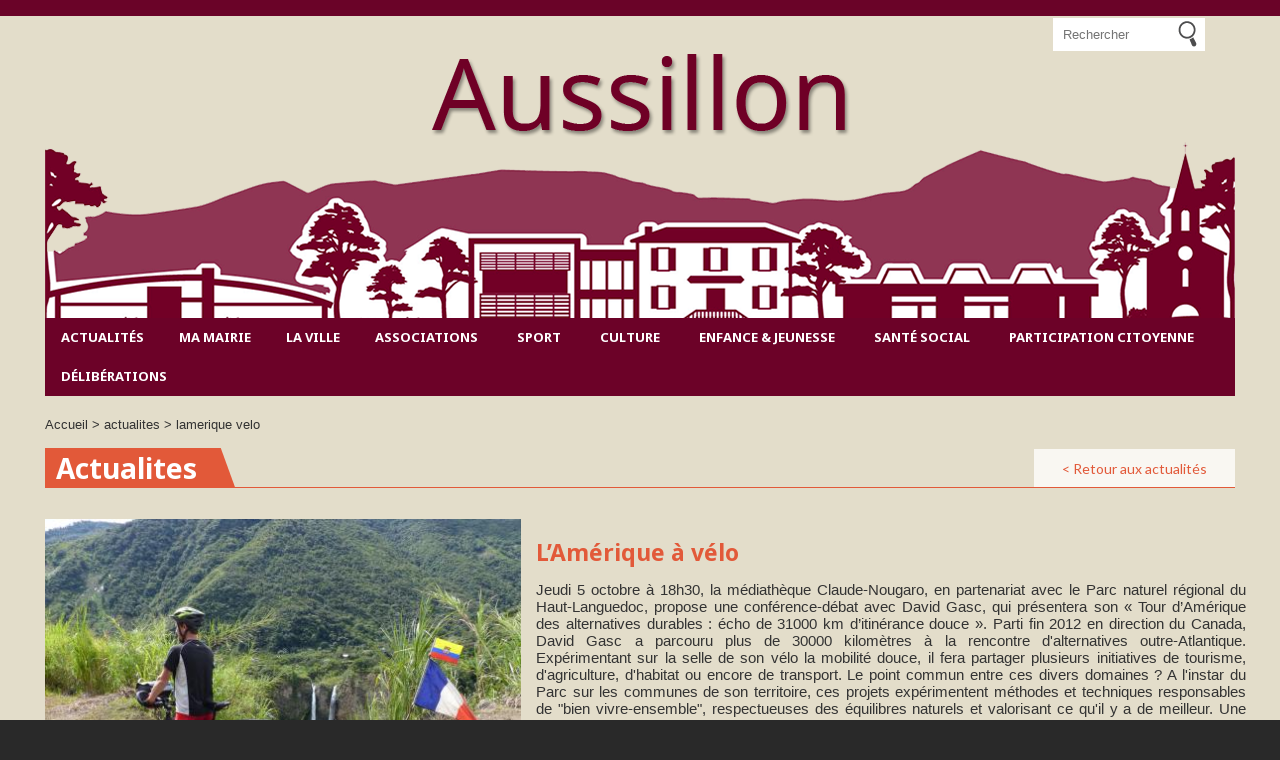

--- FILE ---
content_type: text/html; charset=UTF-8
request_url: https://www.ville-aussillon.fr/actualites/lamerique-velo
body_size: 10572
content:
<!DOCTYPE html>
<html lang="fr" dir="ltr" prefix="content: http://purl.org/rss/1.0/modules/content/  dc: http://purl.org/dc/terms/  foaf: http://xmlns.com/foaf/0.1/  og: http://ogp.me/ns#  rdfs: http://www.w3.org/2000/01/rdf-schema#  schema: http://schema.org/  sioc: http://rdfs.org/sioc/ns#  sioct: http://rdfs.org/sioc/types#  skos: http://www.w3.org/2004/02/skos/core#  xsd: http://www.w3.org/2001/XMLSchema# ">
  <head>
    <meta charset="utf-8" />
<script async src="https://www.googletagmanager.com/gtag/js?id=UA-105998242-1"></script>
<script>window.dataLayer = window.dataLayer || [];function gtag(){dataLayer.push(arguments)};gtag("js", new Date());gtag("config", "UA-105998242-1", {"groups":"default","link_attribution":true,"allow_ad_personalization_signals":false});</script>
<meta name="description" content="Jeudi 5 octobre à 18h30, la médiathèque Claude-Nougaro, en partenariat avec le Parc naturel régional du Haut-Languedoc, propose une conférence-débat avec David Gasc, qui présentera son « Tour d’Amérique des alternatives d" />
<meta name="Generator" content="Drupal 8 (https://www.drupal.org)" />
<meta name="MobileOptimized" content="width" />
<meta name="HandheldFriendly" content="true" />
<meta name="viewport" content="width=device-width, initial-scale=1.0" />
<link rel="shortcut icon" href="/sites/ville-aussillon.fr/www.ville-aussillon.fr/files/blason.png" type="image/png" />

    <title>L’Amérique à vélo</title>
    <link rel="stylesheet" media="all" href="/core/assets/vendor/normalize-css/normalize.css?t2u5yr" />
<link rel="stylesheet" media="all" href="/core/misc/normalize-fixes.css?t2u5yr" />
<link rel="stylesheet" media="all" href="/libraries/superfish/css/superfish.css?t2u5yr" />
<link rel="stylesheet" media="all" href="/core/themes/stable/css/system/components/ajax-progress.module.css?t2u5yr" />
<link rel="stylesheet" media="all" href="/core/themes/stable/css/system/components/align.module.css?t2u5yr" />
<link rel="stylesheet" media="all" href="/core/themes/stable/css/system/components/autocomplete-loading.module.css?t2u5yr" />
<link rel="stylesheet" media="all" href="/core/themes/stable/css/system/components/fieldgroup.module.css?t2u5yr" />
<link rel="stylesheet" media="all" href="/core/themes/stable/css/system/components/container-inline.module.css?t2u5yr" />
<link rel="stylesheet" media="all" href="/core/themes/stable/css/system/components/clearfix.module.css?t2u5yr" />
<link rel="stylesheet" media="all" href="/core/themes/stable/css/system/components/details.module.css?t2u5yr" />
<link rel="stylesheet" media="all" href="/core/themes/stable/css/system/components/hidden.module.css?t2u5yr" />
<link rel="stylesheet" media="all" href="/core/themes/stable/css/system/components/item-list.module.css?t2u5yr" />
<link rel="stylesheet" media="all" href="/core/themes/stable/css/system/components/js.module.css?t2u5yr" />
<link rel="stylesheet" media="all" href="/core/themes/stable/css/system/components/nowrap.module.css?t2u5yr" />
<link rel="stylesheet" media="all" href="/core/themes/stable/css/system/components/position-container.module.css?t2u5yr" />
<link rel="stylesheet" media="all" href="/core/themes/stable/css/system/components/progress.module.css?t2u5yr" />
<link rel="stylesheet" media="all" href="/core/themes/stable/css/system/components/reset-appearance.module.css?t2u5yr" />
<link rel="stylesheet" media="all" href="/core/themes/stable/css/system/components/resize.module.css?t2u5yr" />
<link rel="stylesheet" media="all" href="/core/themes/stable/css/system/components/sticky-header.module.css?t2u5yr" />
<link rel="stylesheet" media="all" href="/core/themes/stable/css/system/components/system-status-counter.css?t2u5yr" />
<link rel="stylesheet" media="all" href="/core/themes/stable/css/system/components/system-status-report-counters.css?t2u5yr" />
<link rel="stylesheet" media="all" href="/core/themes/stable/css/system/components/system-status-report-general-info.css?t2u5yr" />
<link rel="stylesheet" media="all" href="/core/themes/stable/css/system/components/tabledrag.module.css?t2u5yr" />
<link rel="stylesheet" media="all" href="/core/themes/stable/css/system/components/tablesort.module.css?t2u5yr" />
<link rel="stylesheet" media="all" href="/core/themes/stable/css/system/components/tree-child.module.css?t2u5yr" />
<link rel="stylesheet" media="all" href="/sites/ville-aussillon.fr/www.ville-aussillon.fr/files/css/responsive_menu_breakpoint.css?t2u5yr" />
<link rel="stylesheet" media="all" href="/libraries/mmenu/dist/jquery.mmenu.all.css?t2u5yr" />
<link rel="stylesheet" media="all" href="/modules/contrib/responsive_menu/css/responsive_menu.css?t2u5yr" />
<link rel="stylesheet" media="all" href="/core/themes/bartik/css/base/elements.css?t2u5yr" />
<link rel="stylesheet" media="all" href="/core/themes/bartik/css/layout.css?t2u5yr" />
<link rel="stylesheet" media="all" href="/core/themes/classy/css/components/action-links.css?t2u5yr" />
<link rel="stylesheet" media="all" href="/core/themes/classy/css/components/breadcrumb.css?t2u5yr" />
<link rel="stylesheet" media="all" href="/core/themes/classy/css/components/button.css?t2u5yr" />
<link rel="stylesheet" media="all" href="/core/themes/classy/css/components/collapse-processed.css?t2u5yr" />
<link rel="stylesheet" media="all" href="/core/themes/classy/css/components/container-inline.css?t2u5yr" />
<link rel="stylesheet" media="all" href="/core/themes/classy/css/components/details.css?t2u5yr" />
<link rel="stylesheet" media="all" href="/core/themes/classy/css/components/exposed-filters.css?t2u5yr" />
<link rel="stylesheet" media="all" href="/core/themes/classy/css/components/field.css?t2u5yr" />
<link rel="stylesheet" media="all" href="/core/themes/classy/css/components/form.css?t2u5yr" />
<link rel="stylesheet" media="all" href="/core/themes/classy/css/components/icons.css?t2u5yr" />
<link rel="stylesheet" media="all" href="/core/themes/classy/css/components/inline-form.css?t2u5yr" />
<link rel="stylesheet" media="all" href="/core/themes/classy/css/components/item-list.css?t2u5yr" />
<link rel="stylesheet" media="all" href="/core/themes/classy/css/components/link.css?t2u5yr" />
<link rel="stylesheet" media="all" href="/core/themes/classy/css/components/links.css?t2u5yr" />
<link rel="stylesheet" media="all" href="/core/themes/classy/css/components/menu.css?t2u5yr" />
<link rel="stylesheet" media="all" href="/core/themes/classy/css/components/more-link.css?t2u5yr" />
<link rel="stylesheet" media="all" href="/core/themes/classy/css/components/pager.css?t2u5yr" />
<link rel="stylesheet" media="all" href="/core/themes/classy/css/components/tabledrag.css?t2u5yr" />
<link rel="stylesheet" media="all" href="/core/themes/classy/css/components/tableselect.css?t2u5yr" />
<link rel="stylesheet" media="all" href="/core/themes/classy/css/components/tablesort.css?t2u5yr" />
<link rel="stylesheet" media="all" href="/core/themes/classy/css/components/tabs.css?t2u5yr" />
<link rel="stylesheet" media="all" href="/core/themes/classy/css/components/textarea.css?t2u5yr" />
<link rel="stylesheet" media="all" href="/core/themes/classy/css/components/ui-dialog.css?t2u5yr" />
<link rel="stylesheet" media="all" href="/core/themes/classy/css/components/messages.css?t2u5yr" />
<link rel="stylesheet" media="all" href="/core/themes/classy/css/components/node.css?t2u5yr" />
<link rel="stylesheet" media="all" href="/core/themes/bartik/css/components/block.css?t2u5yr" />
<link rel="stylesheet" media="all" href="/core/themes/bartik/css/components/book.css?t2u5yr" />
<link rel="stylesheet" media="all" href="/core/themes/bartik/css/components/breadcrumb.css?t2u5yr" />
<link rel="stylesheet" media="all" href="/core/themes/bartik/css/components/captions.css?t2u5yr" />
<link rel="stylesheet" media="all" href="/core/themes/bartik/css/components/comments.css?t2u5yr" />
<link rel="stylesheet" media="all" href="/core/themes/bartik/css/components/contextual.css?t2u5yr" />
<link rel="stylesheet" media="all" href="/core/themes/bartik/css/components/demo-block.css?t2u5yr" />
<link rel="stylesheet" media="all" href="/core/themes/bartik/css/components/dropbutton.component.css?t2u5yr" />
<link rel="stylesheet" media="all" href="/core/themes/bartik/css/components/featured-top.css?t2u5yr" />
<link rel="stylesheet" media="all" href="/core/themes/bartik/css/components/feed-icon.css?t2u5yr" />
<link rel="stylesheet" media="all" href="/core/themes/bartik/css/components/field.css?t2u5yr" />
<link rel="stylesheet" media="all" href="/core/themes/bartik/css/components/form.css?t2u5yr" />
<link rel="stylesheet" media="all" href="/core/themes/bartik/css/components/forum.css?t2u5yr" />
<link rel="stylesheet" media="all" href="/core/themes/bartik/css/components/header.css?t2u5yr" />
<link rel="stylesheet" media="all" href="/core/themes/bartik/css/components/help.css?t2u5yr" />
<link rel="stylesheet" media="all" href="/core/themes/bartik/css/components/highlighted.css?t2u5yr" />
<link rel="stylesheet" media="all" href="/core/themes/bartik/css/components/item-list.css?t2u5yr" />
<link rel="stylesheet" media="all" href="/core/themes/bartik/css/components/list-group.css?t2u5yr" />
<link rel="stylesheet" media="all" href="/core/themes/bartik/css/components/list.css?t2u5yr" />
<link rel="stylesheet" media="all" href="/core/themes/bartik/css/components/main-content.css?t2u5yr" />
<link rel="stylesheet" media="all" href="/core/themes/bartik/css/components/menu.css?t2u5yr" />
<link rel="stylesheet" media="all" href="/core/themes/bartik/css/components/messages.css?t2u5yr" />
<link rel="stylesheet" media="all" href="/core/themes/bartik/css/components/node.css?t2u5yr" />
<link rel="stylesheet" media="all" href="/core/themes/bartik/css/components/node-preview.css?t2u5yr" />
<link rel="stylesheet" media="all" href="/core/themes/bartik/css/components/page-title.css?t2u5yr" />
<link rel="stylesheet" media="all" href="/core/themes/bartik/css/components/pager.css?t2u5yr" />
<link rel="stylesheet" media="all" href="/core/themes/bartik/css/components/panel.css?t2u5yr" />
<link rel="stylesheet" media="all" href="/core/themes/bartik/css/components/primary-menu.css?t2u5yr" />
<link rel="stylesheet" media="all" href="/core/themes/bartik/css/components/search-form.css?t2u5yr" />
<link rel="stylesheet" media="all" href="/core/themes/bartik/css/components/search-results.css?t2u5yr" />
<link rel="stylesheet" media="all" href="/core/themes/bartik/css/components/secondary-menu.css?t2u5yr" />
<link rel="stylesheet" media="all" href="/core/themes/bartik/css/components/shortcut.css?t2u5yr" />
<link rel="stylesheet" media="all" href="/core/themes/bartik/css/components/skip-link.css?t2u5yr" />
<link rel="stylesheet" media="all" href="/core/themes/bartik/css/components/sidebar.css?t2u5yr" />
<link rel="stylesheet" media="all" href="/core/themes/bartik/css/components/site-branding.css?t2u5yr" />
<link rel="stylesheet" media="all" href="/core/themes/bartik/css/components/site-footer.css?t2u5yr" />
<link rel="stylesheet" media="all" href="/core/themes/bartik/css/components/table.css?t2u5yr" />
<link rel="stylesheet" media="all" href="/core/themes/bartik/css/components/tablesort-indicator.css?t2u5yr" />
<link rel="stylesheet" media="all" href="/core/themes/bartik/css/components/tabs.css?t2u5yr" />
<link rel="stylesheet" media="all" href="/core/themes/bartik/css/components/text-formatted.css?t2u5yr" />
<link rel="stylesheet" media="all" href="/core/themes/bartik/css/components/toolbar.css?t2u5yr" />
<link rel="stylesheet" media="all" href="/core/themes/bartik/css/components/featured-bottom.css?t2u5yr" />
<link rel="stylesheet" media="all" href="/core/themes/bartik/css/components/password-suggestions.css?t2u5yr" />
<link rel="stylesheet" media="all" href="/core/themes/bartik/css/components/ui.widget.css?t2u5yr" />
<link rel="stylesheet" media="all" href="/core/themes/bartik/css/components/vertical-tabs.component.css?t2u5yr" />
<link rel="stylesheet" media="all" href="/core/themes/bartik/css/components/views.css?t2u5yr" />
<link rel="stylesheet" media="all" href="/core/themes/bartik/css/components/buttons.css?t2u5yr" />
<link rel="stylesheet" media="all" href="/core/themes/bartik/css/components/image-button.css?t2u5yr" />
<link rel="stylesheet" media="all" href="/core/themes/bartik/css/components/ui-dialog.css?t2u5yr" />
<link rel="stylesheet" media="all" href="/core/themes/bartik/css/colors.css?t2u5yr" />
<link rel="stylesheet" media="print" href="/core/themes/bartik/css/print.css?t2u5yr" />
<link rel="stylesheet" media="all" href="/sites/ville-aussillon.fr/www.ville-aussillon.fr/themes/aussillon/css/slick.css?t2u5yr" />
<link rel="stylesheet" media="all" href="/sites/ville-aussillon.fr/www.ville-aussillon.fr/themes/aussillon/css/style_override.css?t2u5yr" />

    
<!--[if lte IE 8]>
<script src="/core/assets/vendor/html5shiv/html5shiv.min.js?v=3.7.3"></script>
<![endif]-->

  </head>
  <body class="layout-no-sidebars path-node page-node-type-actualite">
        <a href="#main-content" class="visually-hidden focusable skip-link">
      Aller au contenu principal
    </a>
    
      <div class="dialog-off-canvas-main-canvas" data-off-canvas-main-canvas>
    <div id="page-wrapper">
  <div id="page">
    <header id="header" class="header" role="banner" aria-label="Entête du site">
      <div class="section layout-container clearfix">
          <div class="region region-secondary-menu">
    <div class="search-block-form block block-search container-inline" data-drupal-selector="search-block-form" id="block-aussillon-search" role="search">
      <form action="/search/node" method="get" id="search-block-form" accept-charset="UTF-8" class="search-form search-block-form">
  <div class="js-form-item form-item js-form-type-search form-type-search js-form-item-keys form-item-keys form-no-label">
      <label for="edit-keys" class="visually-hidden">Rechercher</label>
        <input title="Indiquer les termes à rechercher" placeholder="Rechercher" data-drupal-selector="edit-keys" type="search" id="edit-keys" name="keys" value="" size="15" maxlength="128" class="form-search" />

        </div>
<div data-drupal-selector="edit-actions" class="form-actions js-form-wrapper form-wrapper" id="edit-actions"><input class="search-form__submit button js-form-submit form-submit" data-drupal-selector="edit-submit" type="submit" id="edit-submit" value="Rechercher" />
</div>

</form>

  </div>

  </div>

          <div class="clearfix region region-header">
    <div id="block-aussillon-branding" class="clearfix site-branding block block-system block-system-branding-block">
  
    
        <a href="/" title="Accueil" rel="home" class="site-branding__logo">
      <img src="/sites/ville-aussillon.fr/www.ville-aussillon.fr/files/logo.png" alt="Accueil" />
    </a>
    </div>

  </div>

          <div class="region region-primary-menu">
    <div id="block-navigationprincipale" class="block block-superfish block-superfishmain">
  
    
      <div class="content">
      
<ul id="superfish-main" class="menu sf-menu sf-main sf-horizontal sf-style-none">
  
<li id="main-menu-link-contentce27243b-684f-4f7a-a9ed-2d0cc00c86ca" class="sf-depth-1 menuparent"><a href="/actualites" class="sf-depth-1 menuparent" target="">Actualités</a><ul><li id="main-menu-link-contentba97a11c-c00d-43e1-82a4-caf3829e08ad" class="sf-depth-2 sf-no-children"><a href="https://www.ville-aussillon.fr/urbanisme" title="Modification du PLU" class="sf-depth-2 sf-external">URBANISME</a></li></ul></li><li id="main-menu-link-contentc6ac539a-cc68-4d57-b211-2a57968da022" class="sf-depth-1 menuparent"><span class="sf-depth-1 menuparent nolink" target="">Ma mairie</span><ul><li id="main-menu-link-content7265469a-50cc-4893-8d99-d29358cddf18" class="sf-depth-2 sf-no-children"><a href="/les-elus" class="sf-depth-2">Les élus</a></li><li id="main-menu-link-content60c63232-04ea-4724-a005-2d77e6d7dda9" class="sf-depth-2 sf-no-children"><a href="/services-municipaux" class="sf-depth-2" target="">Services municipaux</a></li><li id="main-menu-link-contentbee4f83b-4b27-4464-b393-80f48a185595" class="sf-depth-2 sf-no-children"><a href="/finances" class="sf-depth-2">Finances</a></li><li id="main-menu-link-content7f86c142-f8b0-4f59-93a2-e356efcf82a8" class="sf-depth-2 sf-no-children"><a href="/projets-et-chantiers-en-cours" class="sf-depth-2">Projets et chantiers en cours</a></li><li id="main-menu-link-contente3d63804-835e-4126-8fee-f67ad0b0fe5a" class="sf-depth-2 sf-no-children"><a href="/marches-publics-0" class="sf-depth-2">Marchés publics</a></li><li id="main-menu-link-content502ca11b-a17f-4641-bdb9-9db2fb4df80e" class="sf-depth-2 sf-no-children"><a href="/tarifs-municipaux" class="sf-depth-2">Tarifs municipaux</a></li><li id="main-menu-link-contentc20629dc-6e10-402e-b18d-302cc3c8e747" class="sf-depth-2 sf-no-children"><a href="/reglementations" class="sf-depth-2">Réglementations</a></li><li id="main-menu-link-contentb41d6243-6356-4b34-b77a-317b8aa79e65" class="sf-depth-2 sf-no-children"><a href="/bulletins-municipaux" class="sf-depth-2">Bulletins municipaux</a></li><li id="main-menu-link-content15d58a92-3407-4c8f-a5f7-2dc9a146916d" class="sf-depth-2 sf-no-children"><a href="/comptes-rendus" class="sf-depth-2" target="">Comptes rendus</a></li><li id="main-menu-link-contentcf7bc5df-de7f-4506-b942-378e2bd2661a" class="sf-depth-2 sf-no-children"><a href="/elections-0" class="sf-depth-2">Elections</a></li><li id="main-menu-link-content62772d82-4e5f-447b-baf7-ec678d09844f" class="sf-depth-2 sf-no-children"><a href="/actes-administratifs" title="Recueil des actes administratifs de la mairie" class="sf-depth-2">Actes administratifs</a></li><li id="main-menu-link-content585f5e45-c1dd-4875-a278-be8bfe0b38c0" class="sf-depth-2 sf-no-children"><a href="/les-aides-la-renovation-energetique" class="sf-depth-2">Les aides à la rénovation énergétiques</a></li><li id="main-menu-link-content83234d13-45e3-4b38-a7dd-81db01832262" class="sf-depth-2 sf-no-children"><a href="/publication-des-actes" class="sf-depth-2">Publication des actes</a></li><li id="main-menu-link-content4c7e7550-b43b-42cf-aa3e-0aaa4b19c46e" class="sf-depth-2 sf-no-children"><a href="/ventes-ou-locations-de-biens-communaux" class="sf-depth-2">Ventes ou locations de biens communaux</a></li></ul></li><li id="main-menu-link-content9ec76195-cf4b-49f8-9459-551129eacc59" class="sf-depth-1 menuparent"><a href="/la-ville" class="sf-depth-1 menuparent">La ville</a><ul><li id="main-menu-link-content54ac9f3d-0909-4ff8-91c5-3c13227365b9" class="sf-depth-2 sf-no-children"><a href="/decouvrir-aussillon" class="sf-depth-2">Découvrir Aussillon</a></li><li id="main-menu-link-contenta1f39523-2c01-41f1-aeec-92ec401bc2e6" class="sf-depth-2 sf-no-children"><a href="/le-patrimoine" class="sf-depth-2" target="">Le patrimoine</a></li><li id="main-menu-link-content1077fafd-33ff-4a13-ac04-a83f16e65cfc" class="sf-depth-2 sf-no-children"><a href="/le-marche" class="sf-depth-2">Le marché</a></li><li id="main-menu-link-content415d9b40-8b82-4276-b89c-bd608bb76caa" class="sf-depth-2 sf-no-children"><a href="/economie" class="sf-depth-2">Economie</a></li><li id="main-menu-link-content23c0a1db-18b8-400a-8e69-a2a55694a2b9" class="sf-depth-2 sf-no-children"><a href="/urbanisme" class="sf-depth-2">Urbanisme</a></li><li id="main-menu-link-content570fa1eb-8e0e-4ad8-bef1-9ad8c5a6379f" class="sf-depth-2 sf-no-children"><a href="/ville-propre" class="sf-depth-2">Ville propre</a></li><li id="main-menu-link-contentba1ab447-4f0e-4baf-a4c6-1dffef4f378a" class="sf-depth-2 sf-no-children"><a href="/salles-municipales" class="sf-depth-2">Salles municipales</a></li><li id="main-menu-link-content3e326a09-af21-46e8-87e0-169cffcf0122" class="sf-depth-2 sf-no-children"><a href="/services-des-eaux" class="sf-depth-2">Services des eaux</a></li></ul></li><li id="main-menu-link-content229425b9-70c7-4180-b917-43593dd3654d" class="sf-depth-1 menuparent"><span class="sf-depth-1 menuparent nolink" target="">Associations</span><ul><li id="main-menu-link-content7ed3950c-f70b-4b16-9fcc-7d98abf00e82" class="sf-depth-2 sf-no-children"><a href="/associations-locales" class="sf-depth-2">Associations locales</a></li><li id="main-menu-link-content2636e103-a15c-46ac-80b4-1a38a7a29d21" class="sf-depth-2 sf-no-children"><a href="/subventions-aux-associations" class="sf-depth-2">Subventions aux associations</a></li><li id="main-menu-link-contenta2feb48a-ead3-4374-a161-f923b4dd88c4" class="sf-depth-2 sf-no-children"><a href="/guides-pratiques-pour-la-vie-associative" class="sf-depth-2">Guides pratiques pour la vie associative</a></li><li id="main-menu-link-content1ff5cd06-a20a-42b3-b777-ccbb125e01f0" class="sf-depth-2 sf-no-children"><a href="/le-pass-aussillon-jeunesse" class="sf-depth-2">Le pass Aussillon Jeunesse</a></li></ul></li><li id="main-menu-link-content68998651-31e7-4028-b97f-9dd9f559b184" class="sf-depth-1 menuparent"><span class="sf-depth-1 menuparent nolink">Sport</span><ul><li id="main-menu-link-content5f74a361-0788-4cee-b87c-602b7659d382" class="sf-depth-2 sf-no-children"><a href="/equipements-sportifs" class="sf-depth-2">Equipements sportifs</a></li><li id="main-menu-link-content71353b57-2b07-4913-ae09-2e967d37435c" class="sf-depth-2 sf-no-children"><a href="/animations-sportives-de-la-commune" class="sf-depth-2">Animations sportives de la commune</a></li><li id="main-menu-link-content8b87b448-dfe1-434b-9878-6680041c5bdb" class="sf-depth-2 sf-no-children"><a href="/sentiers-de-randonnee" class="sf-depth-2">Sentiers de randonnée</a></li><li id="main-menu-link-contentd081ebdc-fd2c-44db-af42-7147579b14df" class="sf-depth-2 sf-no-children"><a href="/les-ambassadeurs-du-sport" class="sf-depth-2">Les ambassadeurs du sport</a></li></ul></li><li id="main-menu-link-content915cefd9-892e-4bf1-adef-b7882d67f410" class="sf-depth-1 menuparent"><span class="sf-depth-1 menuparent nolink">Culture</span><ul><li id="main-menu-link-contentf8d35a68-ced4-44c1-b055-81469d48be04" class="sf-depth-2 sf-no-children"><a href="/mediatheque" class="sf-depth-2">Médiathèque</a></li><li id="main-menu-link-content35503e40-ca6a-44b9-8565-f095a00f3e4c" class="sf-depth-2 sf-no-children"><a href="/chateau-de-la-falgalarie-pac" class="sf-depth-2">Château de la Falgalarié - PAC</a></li><li id="main-menu-link-content930143d5-8b6a-4f43-8cc1-bfbb714b6b40" class="sf-depth-2 sf-no-children"><a href="/reflets-et-rythmes" class="sf-depth-2">Reflets et Rythmes</a></li></ul></li><li id="main-menu-link-content7bee0a10-36b1-4cf1-acef-0ecc2063a703" class="sf-depth-1 menuparent"><span class="sf-depth-1 menuparent nolink" target="">Enfance &amp; Jeunesse </span><ul><li id="main-menu-link-contentd2d0d298-7b04-4609-a25a-38da746ece58" class="sf-depth-2 menuparent"><a href="/ecoles-colleges-et-lycees" class="sf-depth-2 menuparent">Ecoles, collèges et lycées</a><ul><li id="main-menu-link-content02d4aad1-3491-40fa-9a4b-8bb4dfa55246" class="sf-depth-3 sf-no-children"><a href="/conseil-de-la-caisse-des-ecoles" class="sf-depth-3">Conseil de la caisse des écoles</a></li></ul></li><li id="main-menu-link-content8e171520-2683-406e-8640-660dc8d4d25b" class="sf-depth-2 sf-no-children"><a href="/pole-petite-enfance" class="sf-depth-2">Pôle petite enfance</a></li><li id="main-menu-link-content012a27ac-a1b8-4451-955c-8bf426b49378" class="sf-depth-2 sf-no-children"><a href="/relais-dassistantes-maternelles" class="sf-depth-2">Relais d&#039;assistantes maternelles</a></li><li id="main-menu-link-contentd0b4ca32-4fd0-4850-b1ad-2cabaa4d9a2e" class="sf-depth-2 sf-no-children"><a href="/restaurant-scolaire" class="sf-depth-2">Restaurant scolaire</a></li><li id="main-menu-link-content76639e17-1c52-4db4-b979-e587ad7f572e" class="sf-depth-2 sf-no-children"><a href="/projet-educatif" class="sf-depth-2">Projet éducatif</a></li><li id="main-menu-link-content2291c855-a9ec-47d8-809c-adc22c4772e1" class="sf-depth-2 sf-no-children"><a href="/les-accueils-de-loisirs-associes-lecole" class="sf-depth-2">Les accueils de loisirs associés à l&#039;école</a></li><li id="main-menu-link-contentafa557d2-dddc-4d3d-b85d-f8b69c1678d8" class="sf-depth-2 sf-no-children"><a href="/centres-de-loisirs-0" class="sf-depth-2" target="">Centre de loisirs</a></li><li id="main-menu-link-content710bad30-d8de-41e1-b333-99f8799040cd" class="sf-depth-2 sf-no-children"><a href="/le-pij-cyberbase" class="sf-depth-2">Le PIJ cyberbase</a></li><li id="main-menu-link-content78d67e84-1223-450a-9a02-51e7271d4a02" class="sf-depth-2 sf-no-children"><a href="/programme-de-reussite-educative" class="sf-depth-2">Programme de réussite éducative</a></li><li id="main-menu-link-contenta59f8532-0b10-4d72-8adc-216e2e2b2f44" class="sf-depth-2 sf-no-children"><a href="/le-pass-aussillon-jeunesse-0" class="sf-depth-2">Le pass Aussillon Jeunesse</a></li><li id="main-menu-link-content0fb94a3c-20c8-49fa-86d5-25e5628dbf27" class="sf-depth-2 sf-no-children"><a href="/garderie-municipale" class="sf-depth-2">Garderie municipale</a></li></ul></li><li id="main-menu-link-content812d8844-196e-47a3-8bad-cdd9662283ae" class="sf-depth-1 menuparent"><span class="sf-depth-1 menuparent nolink" target="">Santé social</span><ul><li id="main-menu-link-content9ebcdf1a-b8dd-4d48-b53b-3a21b832b7cc" class="sf-depth-2 sf-no-children"><a href="/ccas" class="sf-depth-2">CCAS</a></li><li id="main-menu-link-content8fe37ba4-9a53-4767-9819-88ac02317ab3" class="sf-depth-2 sf-no-children"><a href="/handicap" class="sf-depth-2">Handicap</a></li><li id="main-menu-link-content884cac9e-0e84-480b-9d37-cd720fe384b0" class="sf-depth-2 sf-no-children"><a href="/aussillon-soigne-sa-forme" class="sf-depth-2">Aussillon soigne sa forme</a></li><li id="main-menu-link-content447cdf14-b49f-44dd-82e9-7eb434cb0833" class="sf-depth-2 sf-no-children"><a href="/cimetiere" class="sf-depth-2">Cimetière</a></li><li id="main-menu-link-contente80300f4-6a10-4e77-a134-06f4de463f72" class="sf-depth-2 sf-no-children"><a href="/les-outils-du-reseau-social" class="sf-depth-2">Les outils du réseau social</a></li><li id="main-menu-link-content01f40516-cee1-4411-b298-9962f6410b98" class="sf-depth-2 sf-no-children"><a href="/ma-commune-ma-sante" title="MA COMMUNE MA SANTÉ" class="sf-depth-2">MA COMMUNE MA SANTÉ</a></li></ul></li><li id="main-menu-link-contentd6b6c987-2c39-487c-8067-3a22da12eb97" class="sf-depth-1 menuparent"><span class="sf-depth-1 menuparent nolink" target="">Participation citoyenne</span><ul><li id="main-menu-link-contentbf4ff6da-beff-40e3-930c-2d1eb24b70b6" class="sf-depth-2 sf-no-children"><a href="/cafe-pour-tous" class="sf-depth-2">Café pour tous</a></li><li id="main-menu-link-contentb937a82a-a6d4-4d55-bee5-53597fd6bf0f" class="sf-depth-2 sf-no-children"><a href="/conseils-citoyens" class="sf-depth-2">Conseil citoyen</a></li><li id="main-menu-link-content1bead0a0-38da-417a-a7d2-42716ee8a2b1" class="sf-depth-2 sf-no-children"><a href="/jardins-familiaux" class="sf-depth-2">Jardins familiaux</a></li><li id="main-menu-link-contenta007d221-c257-4e67-93a4-8c78c54dc76b" class="sf-depth-2 sf-no-children"><a href="/journee-citoyenne" class="sf-depth-2">Journée citoyenne</a></li><li id="main-menu-link-content2024c2f2-0302-4c7e-b9a3-3026beef3bb7" class="sf-depth-2 sf-no-children"><a href="/le-conseil-municipal-des-jeunes" class="sf-depth-2" target="">Le conseil municipal des jeunes</a></li><li id="main-menu-link-content533f7aae-891a-4e21-a3c3-70da79f079bf" class="sf-depth-2 sf-no-children"><a href="/reunions-de-quartiers" class="sf-depth-2">Réunions de quartiers</a></li><li id="main-menu-link-content29ca137f-0a2f-4111-a248-31659521d989" class="sf-depth-2 sf-no-children"><a href="/chantier-jeunes" class="sf-depth-2">Chantier jeunes</a></li><li id="main-menu-link-content26cbdca2-f83f-4dd9-bb06-a71f30549a8e" class="sf-depth-2 sf-no-children"><a href="/maison-de-projet" class="sf-depth-2">Maison de projet</a></li><li id="main-menu-link-content6f869375-dcd7-428e-b0c8-94b36bc9b8e0" class="sf-depth-2 sf-no-children"><a href="/conciergerie-solidaire" class="sf-depth-2">Conciergerie solidaire</a></li></ul></li><li id="main-menu-link-content2112e031-cdb3-4208-9db2-d240b2d3b31d" class="sf-depth-1 sf-no-children"><a href="/deliberations" class="sf-depth-1">Délibérations</a></li>
</ul>

    </div>
  </div>
<div id="block-responsivemenumobileicon" class="responsive-menu-toggle-wrapper responsive-menu-toggle block block-responsive-menu block-responsive-menu-toggle">
  
    
      <div class="content">
      <a id="toggle-icon" class="toggle responsive-menu-toggle-icon" title="Menu" href="#off-canvas">
  <span class="icon"></span><span class="label">Menu</span>
</a>
    </div>
  </div>

  </div>

      </div>
    </header>
          <div class="highlighted">
        <aside class="layout-container section clearfix" role="complementary">
            <div class="region region-highlighted">
    <div data-drupal-messages-fallback class="hidden"></div>

  </div>

        </aside>
      </div>
            <div id="main-wrapper" class="layout-main-wrapper layout-container clearfix">
      <div id="main" class="layout-main clearfix">
          <div class="region region-breadcrumb">
    <div id="block-aussillon-breadcrumbs" class="block block-system block-system-breadcrumb-block">
  
    
      <div class="content">
        <nav role="navigation" aria-labelledby="system-breadcrumb" itemscope itemtype="https://schema.org/BreadcrumbList" class="breadcrumb">
    <ol>
          <li itemprop="itemListElement">
                  <a href="/">Accueil</a>
              </li>
          <li itemprop="itemListElement">
                  <a href="/actualites">actualites</a>
              </li>
          <li itemprop="itemListElement">
                  lamerique velo
              </li>
        </ol>
  </nav>

    </div>
  </div>

  </div>

        <main id="content" class="column main-content" role="main">
          <section class="section">
            <a id="main-content" tabindex="-1"></a>
              <div class="region region-content">
    <div id="block-titredesactus" class="block block-block-content block-block-content55494eec-31f8-42cd-a919-e788c4aa3d68">
  
    
      <div class="content">
      
            <div class="clearfix text-formatted field field--name-body field--type-text-with-summary field--label-hidden field__item"><div id="block-page-title" class="block block-core block-page-title-block">
	<div class="content">
		<div class="js-quickedit-page-title title page-title">Actualites</div>
	</div>
	<a href="/actualites" class="back-act">< Retour aux actualités</a>
</div></div>
      
    </div>
  </div>
<div id="block-aussillon-page-title" class="block block-core block-page-title-block">
  
    
      <div class="content">
      
  <h1 class="title page-title"><span class="field field--name-title field--type-string field--label-hidden">L’Amérique à vélo</span>
</h1>


    </div>
  </div>
<div id="block-aussillon-content" class="block block-system block-system-main-block">
  
    
      <div class="content">
      
<article data-history-node-id="118" role="article" class="node node--type-actualite node--view-mode-full clearfix" about="/actualites/lamerique-velo">
  <header>
    
        
      </header>
  <div class="node__content clearfix">
    
            <div class="field field--name-field-image-actu field--type-image field--label-hidden field__item">  <img src="/sites/ville-aussillon.fr/www.ville-aussillon.fr/files/styles/actu_detail/public/img-actu/David%20Gasc%20conf%C3%A9rence%20Aussillon.jpg?itok=OY8yoxkb" width="480" height="360" alt="David Gasc" typeof="foaf:Image" class="image-style-actu-detail" />


</div>
      
            <div class="clearfix text-formatted field field--name-body field--type-text-with-summary field--label-hidden field__item"><p style="margin: 0px -11px 0px -36px; line-height: 115%;"><span style="margin: 0px; line-height: 115%; letter-spacing: 0pt; font-family: &quot;Calibri&quot;,sans-serif; font-size: 11pt; font-weight: normal;">Jeudi 5 octobre à 18h30, la médiathèque Claude-Nougaro<font>, en partenariat avec le Parc naturel régional du Haut-Languedoc, </font></span><span style="margin: 0px; line-height: 115%; letter-spacing: 0pt; font-family: &quot;Calibri&quot;,sans-serif; font-size: 11pt; font-weight: normal;">propose une conférence-débat avec David Gasc, qui présentera son « Tour d’Amérique des alternatives durables : écho de 31000 km d’itinérance douce ». Parti fin 2012 en direction du Canada, David Gasc a parcouru plus de 30000 kilomètres à la rencontre d'alternatives outre-Atlantique. Expérimentant sur la selle de son vélo la mobilité douce, il fera partager plusieurs initiatives de tourisme, d'agriculture, d'habitat ou encore de transport. Le point commun entre ces divers domaines ? A l'instar du Parc sur les communes de son territoire, ces projets expérimentent méthodes et techniques responsables de "bien vivre-ensemble", respectueuses des équilibres naturels et valorisant ce qu'il y a de meilleur. Une prise de recul nécessaire et pleine d'espoir... Une exposition photographique et artistique complétera cette conférence-débat ouverte à tous. </span></p>
</div>
      
  </div>
</article>

    </div>
  </div>

  </div>

          </section>
        </main>
                      </div>
    </div>
          <div class="featured-bottom">
        <aside class="layout-container clearfix" role="complementary">
            <div class="region region-featured-bottom-first">
    <nav role="navigation" aria-labelledby="block-accesrapide-menu" id="block-accesrapide">
            
  <div class="men-tt"  class="visually-hidden" id="block-accesrapide-menu">Accès rapide</div>
  

    
  <div class="content">
        <div class="menu-toggle-target menu-toggle-target-show" id="show-block-accesrapide"></div>
    <div class="menu-toggle-target" id="hide-block-accesrapide"></div>
    <a class="menu-toggle" href="#show-block-accesrapide">Afficher &mdash; Accès rapide</a>
    <a class="menu-toggle menu-toggle--hide" href="#hide-block-accesrapide">Masquer &mdash; Accès rapide</a>
    
              <ul class="clearfix menu">
                    <li class="menu-item">
        <a href="https://www.service-public.fr/" class="lk-dem" target="_blank">Vos démarches</a>
              </li>
                <li class="menu-item">
        <a href="/associations-locales" class="lk-asso" target="_blank" data-drupal-link-system-path="node/40">Associations</a>
              </li>
                <li class="menu-item">
        <a href="/restaurant-scolaire" class="lk-menu" target="_blank" data-drupal-link-system-path="node/60">Menus cantine</a>
              </li>
                <li class="menu-item">
        <a href="/bulletins-municipaux" class="lk-journal" target="_blank" data-drupal-link-system-path="node/33">Bulletins Municipaux</a>
              </li>
                <li class="menu-item">
        <a href="/numeros-utiles" class="lk-num" target="_blank" data-drupal-link-system-path="node/15">Numéros utiles</a>
              </li>
                <li class="menu-item">
        <a href="/contact" class="lk-contact" target="_blank" data-drupal-link-system-path="contact">Nous contacter</a>
              </li>
                <li class="menu-item">
        <a href="/plan-de-la-ville" class="lk-plan" target="_blank" data-drupal-link-system-path="node/17">Plan de la ville</a>
              </li>
                <li class="menu-item">
        <a href="/marches-publics-0" class="lk-mp" target="_blank" data-drupal-link-system-path="node/34">Marchés publics</a>
              </li>
        </ul>
  


  </div>
</nav>



  </div>

          
          
        </aside>
      </div>
        <footer class="site-footer">
      <div class="layout-container">
                  <div class="site-footer__top clearfix">
              <div class="region region-footer-first">
    <div id="block-footer1" class="block block-block-content block-block-content8c149516-0dc0-46cd-894e-3618270241ca">
  
    
      <div class="content">
      
            <div class="clearfix text-formatted field field--name-body field--type-text-with-summary field--label-hidden field__item"><div class="footer-left"><img src="/sites/ville-aussillon.fr/www.ville-aussillon.fr/themes/aussillon/images/blason.png" /></div>
<div itemscope itemtype="http://schema.org/Organization" class="footer-right">
<div itemprop="address" itemscope itemtype="http://schema.org/PostalAddress">
<span class="tt-foot" itemprop="name">Mairie d'Aussillon</span><br />
Boulevard de la mairie<br />
<span itemprop="streetAddress">BP 541</span> - <span itemprop="postalCode">81208</span><span itemprop="addressLocality"> Aussillon Cedex</span><br />
</div>
<a href="tel:0563977180" itemprop="telephone">Tel : 05 63 97 71 80</a>
</div>
</div>
      
    </div>
  </div>

  </div>

              <div class="region region-footer-second">
    <div id="block-footer2" class="block block-block-content block-block-contenteb9ece72-517b-4992-9063-ad2262258ab2">
  
    
      <div class="content">
      
            <div class="clearfix text-formatted field field--name-body field--type-text-with-summary field--label-hidden field__item"><p><strong>Horaires d'ouverture :<br />
Lundi : </strong>9h00 à 12h00 | 14h à 17h00<br />
<strong>Mardi </strong>: 9h00 à 12h00 | accueil sur rdv l'après midi<br />
<strong>Mercredi : </strong>9h00 à 12h00 | 14h à 18h00<br />
<strong>Jeudi </strong>: 9h00 à 12h00 | accueil sur rdv l'après midi<br />
<strong>Vendredi </strong>: 9h00 à 12h00 | accueil sur rdv l'après midi</p>
</div>
      
    </div>
  </div>

  </div>

            
              <div class="region region-footer-fourth">
    <nav role="navigation" aria-labelledby="block-aussillon-footer-menu" id="block-aussillon-footer">
            
  <div class="men-tt"  class="visually-hidden" id="block-aussillon-footer-menu">Menu Pied de page</div>
  

    
  <div class="content">
        <div class="menu-toggle-target menu-toggle-target-show" id="show-block-aussillon-footer"></div>
    <div class="menu-toggle-target" id="hide-block-aussillon-footer"></div>
    <a class="menu-toggle" href="#show-block-aussillon-footer">Afficher &mdash; Menu Pied de page</a>
    <a class="menu-toggle menu-toggle--hide" href="#hide-block-aussillon-footer">Masquer &mdash; Menu Pied de page</a>
    
              <ul class="clearfix menu">
                    <li class="menu-item">
        <a href="/contact" data-drupal-link-system-path="contact">Contact</a>
              </li>
                <li class="menu-item">
        <a href="/credits" target="" data-drupal-link-system-path="node/19">Crédits</a>
              </li>
                <li class="menu-item">
        <a href="/mentions-legales" target="" data-drupal-link-system-path="node/20">Mentions légales</a>
              </li>
        </ul>
  


  </div>
</nav>



  </div>

          </div>
                      </div>
    </footer>
  </div>
</div>

  </div>

    <div class="off-canvas-wrapper"><div id="off-canvas">
              <ul class="clearfix menu">
                    <li class="menu-item menu-item--expanded">
        <a href="/actualites" target="" data-drupal-link-system-path="actualites">Actualités</a>
                                <ul class="menu">
                    <li class="menu-item">
        <a href="https://www.ville-aussillon.fr/urbanisme" title="Modification du PLU">URBANISME</a>
              </li>
        </ul>
  
              </li>
                <li class="menu-item menu-item--expanded">
        <span target="">Ma mairie</span>
                                <ul class="menu">
                    <li class="menu-item">
        <a href="/les-elus" data-drupal-link-system-path="node/86">Les élus</a>
              </li>
                <li class="menu-item">
        <a href="/services-municipaux" target="" data-drupal-link-system-path="node/30">Services municipaux</a>
              </li>
                <li class="menu-item">
        <a href="/finances" data-drupal-link-system-path="node/31">Finances</a>
              </li>
                <li class="menu-item">
        <a href="/projets-et-chantiers-en-cours" data-drupal-link-system-path="node/32">Projets et chantiers en cours</a>
              </li>
                <li class="menu-item">
        <a href="/marches-publics-0" data-drupal-link-system-path="node/34">Marchés publics</a>
              </li>
                <li class="menu-item">
        <a href="/tarifs-municipaux" data-drupal-link-system-path="node/35">Tarifs municipaux</a>
              </li>
                <li class="menu-item">
        <a href="/reglementations" data-drupal-link-system-path="node/83">Réglementations</a>
              </li>
                <li class="menu-item">
        <a href="/bulletins-municipaux" data-drupal-link-system-path="node/33">Bulletins municipaux</a>
              </li>
                <li class="menu-item">
        <a href="/comptes-rendus" target="" data-drupal-link-system-path="node/29">Comptes rendus</a>
              </li>
                <li class="menu-item">
        <a href="/elections-0" data-drupal-link-system-path="node/85">Elections</a>
              </li>
                <li class="menu-item">
        <a href="/actes-administratifs" title="Recueil des actes administratifs de la mairie" data-drupal-link-system-path="node/932">Actes administratifs</a>
              </li>
                <li class="menu-item">
        <a href="/les-aides-la-renovation-energetique" data-drupal-link-system-path="node/1007">Les aides à la rénovation énergétiques</a>
              </li>
                <li class="menu-item">
        <a href="/publication-des-actes" data-drupal-link-system-path="node/981">Publication des actes</a>
              </li>
                <li class="menu-item">
        <a href="/ventes-ou-locations-de-biens-communaux" data-drupal-link-system-path="node/1024">Ventes ou locations de biens communaux</a>
              </li>
        </ul>
  
              </li>
                <li class="menu-item menu-item--expanded">
        <a href="/la-ville" data-drupal-link-system-path="node/2">La ville</a>
                                <ul class="menu">
                    <li class="menu-item">
        <a href="/decouvrir-aussillon" data-drupal-link-system-path="node/26">Découvrir Aussillon</a>
              </li>
                <li class="menu-item">
        <a href="/le-patrimoine" target="" data-drupal-link-system-path="node/22">Le patrimoine</a>
              </li>
                <li class="menu-item">
        <a href="/le-marche" data-drupal-link-system-path="node/23">Le marché</a>
              </li>
                <li class="menu-item">
        <a href="/economie" data-drupal-link-system-path="node/25">Economie</a>
              </li>
                <li class="menu-item">
        <a href="/urbanisme" data-drupal-link-system-path="node/36">Urbanisme</a>
              </li>
                <li class="menu-item">
        <a href="/ville-propre" data-drupal-link-system-path="node/37">Ville propre</a>
              </li>
                <li class="menu-item">
        <a href="/salles-municipales" data-drupal-link-system-path="node/38">Salles municipales</a>
              </li>
                <li class="menu-item">
        <a href="/services-des-eaux" data-drupal-link-system-path="node/127">Services des eaux</a>
              </li>
        </ul>
  
              </li>
                <li class="menu-item menu-item--expanded">
        <span target="">Associations</span>
                                <ul class="menu">
                    <li class="menu-item">
        <a href="/associations-locales" data-drupal-link-system-path="node/40">Associations locales</a>
              </li>
                <li class="menu-item">
        <a href="/subventions-aux-associations" data-drupal-link-system-path="node/41">Subventions aux associations</a>
              </li>
                <li class="menu-item">
        <a href="/guides-pratiques-pour-la-vie-associative" data-drupal-link-system-path="node/42">Guides pratiques pour la vie associative</a>
              </li>
                <li class="menu-item">
        <a href="/le-pass-aussillon-jeunesse" data-drupal-link-system-path="node/43">Le pass Aussillon Jeunesse</a>
              </li>
        </ul>
  
              </li>
                <li class="menu-item menu-item--expanded">
        <span>Sport</span>
                                <ul class="menu">
                    <li class="menu-item">
        <a href="/equipements-sportifs" data-drupal-link-system-path="node/45">Equipements sportifs</a>
              </li>
                <li class="menu-item">
        <a href="/animations-sportives-de-la-commune" data-drupal-link-system-path="node/46">Animations sportives de la commune</a>
              </li>
                <li class="menu-item">
        <a href="/sentiers-de-randonnee" data-drupal-link-system-path="node/47">Sentiers de randonnée</a>
              </li>
                <li class="menu-item">
        <a href="/les-ambassadeurs-du-sport" data-drupal-link-system-path="node/836">Les ambassadeurs du sport</a>
              </li>
        </ul>
  
              </li>
                <li class="menu-item menu-item--expanded">
        <span>Culture</span>
                                <ul class="menu">
                    <li class="menu-item">
        <a href="/mediatheque" data-drupal-link-system-path="node/44">Médiathèque</a>
              </li>
                <li class="menu-item">
        <a href="/chateau-de-la-falgalarie-pac" data-drupal-link-system-path="node/220">Château de la Falgalarié - PAC</a>
              </li>
                <li class="menu-item">
        <a href="/reflets-et-rythmes" data-drupal-link-system-path="node/198">Reflets et Rythmes</a>
              </li>
        </ul>
  
              </li>
                <li class="menu-item menu-item--expanded">
        <span target="">Enfance &amp; Jeunesse </span>
                                <ul class="menu">
                    <li class="menu-item menu-item--expanded">
        <a href="/ecoles-colleges-et-lycees" data-drupal-link-system-path="node/57">Ecoles, collèges et lycées</a>
                                <ul class="menu">
                    <li class="menu-item">
        <a href="/conseil-de-la-caisse-des-ecoles" data-drupal-link-system-path="node/58">Conseil de la caisse des écoles</a>
              </li>
        </ul>
  
              </li>
                <li class="menu-item">
        <a href="/pole-petite-enfance" data-drupal-link-system-path="node/55">Pôle petite enfance</a>
              </li>
                <li class="menu-item">
        <a href="/relais-dassistantes-maternelles" data-drupal-link-system-path="node/56">Relais d&#039;assistantes maternelles</a>
              </li>
                <li class="menu-item">
        <a href="/restaurant-scolaire" data-drupal-link-system-path="node/60">Restaurant scolaire</a>
              </li>
                <li class="menu-item">
        <a href="/projet-educatif" data-drupal-link-system-path="node/54">Projet éducatif</a>
              </li>
                <li class="menu-item">
        <a href="/les-accueils-de-loisirs-associes-lecole" data-drupal-link-system-path="node/59">Les accueils de loisirs associés à l&#039;école</a>
              </li>
                <li class="menu-item">
        <a href="/centres-de-loisirs-0" target="" data-drupal-link-system-path="node/64">Centre de loisirs</a>
              </li>
                <li class="menu-item">
        <a href="/le-pij-cyberbase" data-drupal-link-system-path="node/66">Le PIJ cyberbase</a>
              </li>
                <li class="menu-item">
        <a href="/programme-de-reussite-educative" data-drupal-link-system-path="node/61">Programme de réussite éducative</a>
              </li>
                <li class="menu-item">
        <a href="/le-pass-aussillon-jeunesse-0" data-drupal-link-system-path="node/62">Le pass Aussillon Jeunesse</a>
              </li>
                <li class="menu-item">
        <a href="/garderie-municipale" data-drupal-link-system-path="node/675">Garderie municipale</a>
              </li>
        </ul>
  
              </li>
                <li class="menu-item menu-item--expanded">
        <span target="">Santé social</span>
                                <ul class="menu">
                    <li class="menu-item">
        <a href="/ccas" data-drupal-link-system-path="node/51">CCAS</a>
              </li>
                <li class="menu-item">
        <a href="/handicap" data-drupal-link-system-path="node/50">Handicap</a>
              </li>
                <li class="menu-item">
        <a href="/aussillon-soigne-sa-forme" data-drupal-link-system-path="node/67">Aussillon soigne sa forme</a>
              </li>
                <li class="menu-item">
        <a href="/cimetiere" data-drupal-link-system-path="node/69">Cimetière</a>
              </li>
                <li class="menu-item">
        <a href="/les-outils-du-reseau-social" data-drupal-link-system-path="node/884">Les outils du réseau social</a>
              </li>
                <li class="menu-item">
        <a href="/ma-commune-ma-sante" title="MA COMMUNE MA SANTÉ" data-drupal-link-system-path="node/1273">MA COMMUNE MA SANTÉ</a>
              </li>
        </ul>
  
              </li>
                <li class="menu-item menu-item--expanded">
        <span target="">Participation citoyenne</span>
                                <ul class="menu">
                    <li class="menu-item">
        <a href="/cafe-pour-tous" data-drupal-link-system-path="node/74">Café pour tous</a>
              </li>
                <li class="menu-item">
        <a href="/conseils-citoyens" data-drupal-link-system-path="node/71">Conseil citoyen</a>
              </li>
                <li class="menu-item">
        <a href="/jardins-familiaux" data-drupal-link-system-path="node/70">Jardins familiaux</a>
              </li>
                <li class="menu-item">
        <a href="/journee-citoyenne" data-drupal-link-system-path="node/75">Journée citoyenne</a>
              </li>
                <li class="menu-item">
        <a href="/le-conseil-municipal-des-jeunes" target="" data-drupal-link-system-path="node/73">Le conseil municipal des jeunes</a>
              </li>
                <li class="menu-item">
        <a href="/reunions-de-quartiers" data-drupal-link-system-path="node/72">Réunions de quartiers</a>
              </li>
                <li class="menu-item">
        <a href="/chantier-jeunes" data-drupal-link-system-path="node/76">Chantier jeunes</a>
              </li>
                <li class="menu-item">
        <a href="/maison-de-projet" data-drupal-link-system-path="node/78">Maison de projet</a>
              </li>
                <li class="menu-item">
        <a href="/conciergerie-solidaire" data-drupal-link-system-path="node/766">Conciergerie solidaire</a>
              </li>
        </ul>
  
              </li>
                <li class="menu-item">
        <a href="/deliberations" data-drupal-link-system-path="node/945">Délibérations</a>
              </li>
        </ul>
  

</div></div>
    <script type="application/json" data-drupal-selector="drupal-settings-json">{"path":{"baseUrl":"\/","scriptPath":null,"pathPrefix":"","currentPath":"node\/118","currentPathIsAdmin":false,"isFront":false,"currentLanguage":"fr"},"pluralDelimiter":"\u0003","suppressDeprecationErrors":true,"responsive_menu":{"position":"left","theme":"theme-dark","pagedim":"pagedim","breakpoint":"all and (min-width: 767px)","extension_keyboard":true,"superfish":{"active":false,"delay":300,"speed":100,"speedOut":100}},"google_analytics":{"account":"UA-105998242-1","trackOutbound":true,"trackMailto":true,"trackDownload":true,"trackDownloadExtensions":"7z|aac|arc|arj|asf|asx|avi|bin|csv|doc(x|m)?|dot(x|m)?|exe|flv|gif|gz|gzip|hqx|jar|jpe?g|js|mp(2|3|4|e?g)|mov(ie)?|msi|msp|pdf|phps|png|ppt(x|m)?|pot(x|m)?|pps(x|m)?|ppam|sld(x|m)?|thmx|qtm?|ra(m|r)?|sea|sit|tar|tgz|torrent|txt|wav|wma|wmv|wpd|xls(x|m|b)?|xlt(x|m)|xlam|xml|z|zip","trackColorbox":true},"superfish":{"superfish-main":{"id":"superfish-main","sf":{"delay":"0","animation":{"opacity":"show","height":"show"},"speed":"fast","autoArrows":false,"dropShadows":false},"plugins":{"smallscreen":{"mode":"window_width","expandText":"D\u00e9plier","collapseText":"Replier","title":"Navigation principale"},"supposition":true,"supersubs":true}}},"ajaxTrustedUrl":{"\/search\/node":true},"user":{"uid":0,"permissionsHash":"e4334ae678691fc8931473d869d009e8bfee0b0c1ab8534eb38c4bd25aa0cac7"}}</script>
<script src="/core/assets/vendor/jquery/jquery.min.js?v=3.4.1"></script>
<script src="/core/assets/vendor/jquery/jquery-htmlprefilter-3.5.0.js?v=3.4.1"></script>
<script src="/core/assets/vendor/jquery-once/jquery.once.min.js?v=2.2.0"></script>
<script src="/core/misc/drupalSettingsLoader.js?v=8.8.12"></script>
<script src="/sites/ville-aussillon.fr/www.ville-aussillon.fr/files/languages/fr_PluLfCMXgi8TR02L7KPPySc5hlqiiH1ID4PjU9EGzR8.js?t2u5yr"></script>
<script src="/core/misc/drupal.js?v=8.8.12"></script>
<script src="/core/misc/drupal.init.js?v=8.8.12"></script>
<script src="/libraries/mmenu/dist/jquery.mmenu.all.js?v=8.8.12"></script>
<script src="/modules/contrib/responsive_menu/js/responsive_menu.config.js?v=8.8.12"></script>
<script src="/modules/contrib/google_analytics/js/google_analytics.js?v=8.8.12"></script>
<script src="/sites/ville-aussillon.fr/www.ville-aussillon.fr/themes/aussillon/js/slick.min.js?v=8.8.12"></script>
<script src="/sites/ville-aussillon.fr/www.ville-aussillon.fr/themes/aussillon/js/script.js?v=8.8.12"></script>
<script src="/libraries/superfish/superfish.js?t2u5yr"></script>
<script src="/libraries/superfish/jquery.hoverIntent.minified.js?t2u5yr"></script>
<script src="/libraries/superfish/sfsmallscreen.js?t2u5yr"></script>
<script src="/libraries/superfish/supposition.js?t2u5yr"></script>
<script src="/libraries/superfish/supersubs.js?t2u5yr"></script>
<script src="/modules/contrib/superfish/js/superfish.js?v=2.0"></script>

  </body>
</html>


--- FILE ---
content_type: text/css
request_url: https://www.ville-aussillon.fr/sites/ville-aussillon.fr/www.ville-aussillon.fr/files/css/responsive_menu_breakpoint.css?t2u5yr
body_size: -193
content:
@media all and (min-width: 767px) { nav.responsive-menu-block-wrapper { display: block; } .responsive-menu-toggle-wrapper.responsive-menu-toggle { display: none; } }

--- FILE ---
content_type: text/css
request_url: https://www.ville-aussillon.fr/core/themes/bartik/css/components/menu.css?t2u5yr
body_size: -169
content:
/**
 * @file
 * Styles for menus in Bartik.
 */

/* This is needed to override ul.menu styles in menu.theme.css */
ul.menu {
  margin: 0;
  padding: 0 0 0.25em 1em;
}

/* This is needed to override [dir="rtl"] ul.menu styles in menu.theme.css */
[dir="rtl"] ul.menu {
  margin: 0;
}


--- FILE ---
content_type: text/css
request_url: https://www.ville-aussillon.fr/sites/ville-aussillon.fr/www.ville-aussillon.fr/themes/aussillon/css/style_override.css?t2u5yr
body_size: 5252
content:
/*Fonts*/

@import url('https://fonts.googleapis.com/css?family=Lato:400,400i,700|Noto+Sans:400,700|Roboto:300,900');



/*

font-family: 'Lato', sans-serif;

font-family: 'Noto Sans', sans-serif;

font-family: 'Roboto', sans-serif;

*/



/*Layout*/

.paragraph--type--menu-ancres .field__items {margin: 0 auto; max-width: 1190px; width: 100%;}

.layout-container {max-width: 860px;}

@media (min-width: 851px) {

.layout-container {max-width: 1190px;}

}



/*Generic*/

html, body {
  overflow-x: hidden;
}
body {
  position: relative
}

/*body {overflow-x: hidden;}*/

body, #header, .site-footer {font-family: 'Lato', sans-serif; color: #333333;}

#header {background: #e3ddca; border-top: 16px solid #6a0328;}

img {display: block;max-width: 100%; height: auto; max-height: 100%;}

.block ul, .block ol {padding: 0;}

.content {margin-top: 0;}

a {transition: all 0.25s ease-in-out;-webkit-transition: all 0.25s ease-in-out;-moz-transition: all 0.25s ease-in-out;border: 0; color: #e25939;}

a:hover, a:active, a:focus {text-decoration: none; color: #6a0328;}

.col-md-25 {float: left; width: 25%; box-sizing: border-box;}

.col-md-30 {float: left; width: 30%; box-sizing: border-box;}

.col-md-40 {float: left; width: 40%; box-sizing: border-box;}

.col-md-50 {float: left; width: 50%; box-sizing: border-box;}

.col-md-60 {float: left; width: 60%; box-sizing: border-box;}

.col-md-70 {float: left; width: 70%; box-sizing: border-box;}

.col-md-100 {float: left; width: 100%; box-sizing: border-box;}

.block .content {margin-top: 0;}

.layout-main {margin-top: 10px;}

.main-content .section {padding: 0;}

.node .field--type-image {margin: 0;}

#edit-actions input, .button {padding: 0.5em 2.5em; color: white; background: #6a0328; transition: all 0.25s ease-in-out;-webkit-transition: all 0.25s ease-in-out;-moz-transition: all 0.25s ease-in-out; border: 0; border-radius: 0; margin: 0.5em 0;}

#edit-actions input:hover, .button:hover {background: #893654; color: white;}

.men-tt {display: none;}

#page, #main-wrapper, .region-primary-menu .menu-item a.is-active, .region-primary-menu .menu-item--active-trail a {background: #e3ddca;}

.node__content {font-size: 1.091em;}

.field--name-field-hauteur {display: none;}



/*Header*/

#header > .section {background: url(../images/header.png) no-repeat left bottom; background-size: 100%; height: 380px; position: relative;}

#block-aussillon-branding {text-align: center; float: none;}

.site-branding__logo {margin: 2em 0 0 0; display: inline-block;}



.search-block-form {position: absolute;top: 0;right: 0;display: inline-block;width: 13em;}

#block-aussillon-search #edit-actions input#edit-submit {box-sizing: border-box; width: 2.5em; height: 2.5em; background: white url(../images/main-sprite.svg) no-repeat 2px -58px; background-size: 390px; padding: 0; margin: 2px 0 0;}

#block-aussillon-search #edit-actions input#edit-submit:hover {background-position: -35px -58px;}

.search-form .form-search {margin: 2px 0 0; border: 0; height: 2.5em; box-sizing: border-box; padding-left: 0.8em;}



/*Menu*/

.region-primary-menu {background: #6c0228; position: absolute; display: inline-block; bottom: 0; left: 0; width: 100%;}

.region-primary-menu .menu a, .region-primary-menu .menu span {display: block; text-shadow: none; text-transform: uppercase; color: white; font-size: 1em; background: none; font-weight: 600; border-radius: 0; padding: 1em 1.2em; font-family: 'Noto Sans', sans-serif; margin: 0; position: relative; overflow: hidden;}

.region-primary-menu .menu .sf-depth-1 > a:before, .region-primary-menu .menu .sf-depth-1 > span:before {content:""; width: 75%; height: 1px; box-sizing: border-box; position: absolute; bottom: 0.5em; left: -100%; background: white; transition: all 0.25s ease-in-out;-webkit-transition: all 0.25s ease-in-out;-moz-transition: all 0.25s ease-in-out;}

.region-primary-menu .menu .sf-depth-1 > a:hover:before, ul.menu .sf-depth-1 > a.is-active:before, .region-primary-menu ul.menu li:first-child a.is-active:hover:before, .region-primary-menu .menu .sf-depth-1.sfHover > a:before,

.region-primary-menu .menu .sf-depth-1 > span:hover:before, ul.menu .sf-depth-1 > span.is-active:before, .region-primary-menu ul.menu li:first-child span.is-active:hover:before, .region-primary-menu .menu .sf-depth-1.sfHover > span:before, .region-primary-menu li.active-trail.sf-depth-1 span:before,  .region-primary-menu li.active-trail.sf-depth-1 a:before {left: 12.5%;}

.region-primary-menu .menu .sf-depth-1 > a:hover, ul.menu .sf-depth-1 > a.is-active, .region-primary-menu ul.menu li.sf-depth-1:first-child a.is-active:hover {background: none; color: white;}

ul.sf-menu.menu ul {background: white;}

.region-primary-menu ul.sf-menu.menu ul a {color: #333333; border-bottom: 1px solid white; text-transform: none; box-sizing: border-box; width: 100%; font-family: 'Lato'; font-weight: 300;}

.region-primary-menu ul.sf-menu.menu ul a:hover {background: #6a0328; color: white;}

ul.sf-menu li:hover > ul, ul.sf-menu li.sfHover > ul {top: 3em; border-right: 3px solid #6c0228;}



.region-primary-menu li.sf-depth-2.menuparent > a {position: relative;}

.region-primary-menu li.sf-depth-2.menuparent > a:after {content: ">"; position: absolute; right: 1em; top: 39%;}



/*Slider*/

#block-views-block-actualites-block-1 {width: 65%; float: left; box-sizing: border-box; position: relative;}

.slick--optionset--patisserie {position: relative; margin-bottom: 1em;}

.slick-arrow {background: white; width: 2em; height: 2em; overflow: hidden; text-indent: -99999px; white-space: nowrap;position: absolute;bottom: 1.5em;border: 0; z-index: 2;cursor: pointer;border-radius: 5px; transition: all 0.2s ease-in-out;-webkit-transition: all 0.2s ease-in-out;-moz-transition: all 0.2s ease-in-out;}

.slick-arrow:before {background: url(../images/main-sprite.svg) no-repeat -247px -105px; content:""; width: 2em; height: 2em; position: absolute; left: 0; top: 0;  }

.slick-arrow.slick-next {left: 3em;}

.slick-arrow.slick-next:before {}

.slick-arrow.slick-prev {left: 0.5em;}

.slick-arrow.slick-prev:before {transform: rotate(180deg); background-position: -247px -106px;}

.slick-arrow:hover {background-color: #6a0328;}

ul.slick-dots {display: inline-block;}

ul.slick-dots li {list-style: none;float: left;margin: 0 0.2em 0.5em;width: 0.7em; height: 0.7em}

ul.slick-dots li button {border: 0; border-radius: 50%; width: 0.7em; height: 0.7em; padding:0; background: #8d8c8c; text-indent: -99999px; overflow: hidden; white-space: nowrap;transition: all 0.2s ease-in-out;-webkit-transition: all 0.2s ease-in-out;-moz-transition: all 0.2s ease-in-out;}

ul.slick-dots li.slick-active button {background: white;}

.divabs .field-title {margin-top: 0.7em; font-size: 18px; font-weight: 700;}

.divabs {position: absolute; bottom: 0; left: 0; background: rgba(0, 0, 0, 0.75); display: inline-block; z-index: 20; color: white; width: 100%;padding: 0 1em 0 28%;box-sizing: border-box;}

ul.slick-dots {position: absolute; bottom: 1.65em; left: 5.5em;}

#block-views-block-actualites-block-1 .slick-slide {position: relative;}

a.bc-title {display: inline-block; width: 100%; background: white; border-right: 1px solid white; position: relative; overflow: hidden;}

a.bc-title h2 {float: left; font-size: 2em; color: white; background: #e25939; margin: 0; padding: 0.2em 0.4em; font-family: 'Noto Sans', sans-serif; font-weight: 700; position: relative;transition: all 0.25s ease-in-out;-webkit-transition: all 0.25s ease-in-out;-moz-transition: all 0.25s ease-in-out;}

#block-aussillon-page-title, #block-page-title {border-bottom: 1px solid #e25939; margin: 0.5em 0 1.5em; overflow: hidden; position: relative;}

#block-aussillon-page-title .content, #block-page-title .content {position: relative; display: inline-block;}

h1.page-title, .page-title {display: inline-block; font-size: 2em; color: white; background: #e25939; margin: 0; padding: 0.2em 0.4em; font-family: 'Noto Sans', sans-serif; font-weight: 700; position: relative;}

#block-aussillon-page-title .content:before, #block-page-title .content:before {content: ""; background: #e25939; width: 10em; height: 10em; position: absolute; top: -2.5em; right: -1.5em; transform: rotate(-20deg);}

a.bc-title:before {content: ""; background: #e25939; width: 10em; height: 10em; position: absolute; top: -5.5em; left: 4em; transform: rotate(45deg);transition: all 0.25s ease-in-out;-webkit-transition: all 0.25s ease-in-out;-moz-transition: all 0.25s ease-in-out;}

.view-header .more {position: absolute; bottom: 0.5em; right: 2em; color: #e25939; font-family: 'Roboto', sans-serif; transition: all 0.25s ease-in-out;-webkit-transition: all 0.25s ease-in-out;-moz-transition: all 0.25s ease-in-out;}

.view-header .more:after {position: absolute;bottom: 0;right: -0.8em;content: "+";font-size: 2em;line-height: 0.9; font-weight: 900;}

a.bc-title:hover h2 {background: #6a0328;}

a.bc-title:hover:before {background: #6a0328; left: 5em;}

a.bc-title:hover .more {color: #6a0328;}



/*Dernière minute*/

#block-views-block-derniere-minute-block-1 {width: 35%; float: left; box-sizing: border-box; position: relative; padding-left: 2em;}

.blink, .view-derniere-minute a {display: block; padding: 0.5em; text-align: center; font-family: 'Noto Sans', sans-serif; font-weight: 700; color: white; background: #e25939; margin-bottom: 0.8em; font-size: 1.2em; animation: colorblink 2s infinite;}

@keyframes colorblink {

0%  {background-color:#e25939;}

50% {background-color:#000000;}

}

.blink:hover, .view-derniere-minute a:hover {color: white;}



/*Texte défilant*/

.view-texte-defilant {overflow: hidden;}

.view-texte-defilant .views-field-body {display: inline-block; padding-right: 2em; padding-left: 100%; white-space: nowrap; animation: defilement-rtl 30s infinite linear; font-size: 1.2em; font-weight: 700; color: #6c0228;}

.view-texte-defilant .views-field-body p {margin-bottom: 0.6em;}



@keyframes defilement-rtl {

  0% {

    transform: translate3d(0,0,0);      /* position initiale à droite */

  }

  100% {

    transform: translate3d(-100%,0,0);  /* position finale à gauche */

  }

}



/*Agenda accueil*/

#block-views-block-agenda-block-1, #block-views-block-animation-block-1 {width: 35%; float: left; box-sizing: border-box; position: relative; padding-left: 2em;}

#block-views-block-animation-block-1 {margin-top: 2rem;}

.view-id-agenda .views-row, .view-id-animation .views-row {background: #f9f7f2; display: inline-block; width: 100%; border-bottom: 2px solid #e3ddca; position: relative;}

.view-id-agenda .views-field-field-image-agenda, .view-id-animation .views-field-field-image-agenda {float: left; margin: 0 1em 1em 0;}

.view-id-agenda .views-field-title a, .view-id-animation .views-field-title a {font-weight: 700; display: block; margin-top: 0.8em; line-height: 1.3; font-size: 1.1em;}

.view-id-agenda .views-field-body, .view-id-animation .views-field-body {margin: 0 1em 1em 4em;}

.views-field-field-date {color: white; position: absolute; top: 0; left: 0; line-height: 1; background: #e25939; width: 2.7em; box-sizing: border-box; font-family: 'Roboto', sans-serif; font-weight: 300; text-align: center;}

.views-field-field-date .first-word {font-weight: 900; font-size: 1.6em;}

.view-id-agenda .views-field-title, .view-id-animation .views-field-title {margin-left: 4em;}

.view-id-agenda .views-field-body a, .view-id-animation .views-field-body a {font-size: 2em; line-height: 0.9; font-weight: 900; font-family: 'Roboto', sans-serif; position: absolute; bottom: 0.1em; right: 0.8em;}

#block-views-block-agenda-block-1 .views-field-body p, #block-views-block-animation-block-1 .views-field-body p {margin-bottom: 2em;}

#block-views-block-agenda-block-1 .view-content, #block-views-block-animation-block-1 .view-content {overflow: auto;}



/*Agenda liste*/

.path-agenda .view-id-agenda .views-field-title, .path-animation .view-id-animation .views-field-title {margin: 1.3em 1em 0.4em 2em;}

.path-agenda .view-id-agenda .views-field-body, .path-animation .view-id-animation .views-field-body {margin: 0 2em 1em;}

.path-agenda .view-id-agenda .views-field-body a, .path-animation .view-id-animation .views-field-body a {font-size: 1em; font-weight: 400;}

.path-agenda .view-id-agenda .views-row, .path-animation .view-id-animation .views-row {width: 48.5%; margin: 0 3% 1.5em 0; float: left;}

.path-agenda .view-id-agenda .view-content .views-row:nth-child(2n), .path-animation .view-id-animation .view-content .views-row:nth-child(2n) {margin-right: 0;}

.path-agenda .view-id-agenda .views-field-body a, .path-animation .view-id-animation .views-field-body a {position: relative; margin-left: 1em;}



/*Bottom*/

.featured-bottom {background: none; border: 0; padding-bottom: 2em;}

.featured-bottom .region {width: 100%; padding: 0;}

.featured-bottom ul li.menu-item {box-sizing: border-box; width: 12.5%; float: left; text-align: center;}

.featured-bottom ul li.menu-item a .first-word {width: 100%; display: block;}

.featured-bottom ul li.menu-item a {position: relative; margin-top: 100px; display: block; font-weight: 700; font-size: 1.3em; color: #6a0328;}

.featured-bottom ul li.menu-item a:before {width: 90px; height: 90px; border: 4px solid #6a0328; position: absolute; top: -100px; left: 50%; margin-left: -49px; content: ""; border-radius: 50%; transition: all 0.25s ease-in-out;-webkit-transition: all 0.25s ease-in-out;-moz-transition: all 0.25s ease-in-out;background: url(../images/main-sprite.svg) no-repeat -59px 20px; background-size: 535px;}

.featured-bottom ul li.menu-item a:hover:before, .featured-bottom ul li.menu-item--active-trail a:before {background-color: white;}

.featured-bottom ul li.menu-item a.lk-asso:before {background-position: -178px 19px; background-size: 580px;}

.featured-bottom ul li.menu-item a.lk-menu:before {background-position: -297px 17px; background-size: 640px;}

.featured-bottom ul li.menu-item a.lk-journal:before {background-position: -382px 15px; background-size: 640px;}

.featured-bottom ul li.menu-item a.lk-num:before {background-position: -476px 15px; background-size: 640px;}

.featured-bottom ul li.menu-item a.lk-contact:before {background-position: -568px 15px; background-size: 640px;}

.featured-bottom ul li.menu-item a.lk-plan:before {background-position: 21px 13px; background-size: 750px;}

.featured-bottom ul li.menu-item a.lk-mp:before {background-position: -138px -73px; background-size: 630px;}



/*Footer*/

.site-footer {padding: 0; background: #6a0328;}

.site-footer .content {font-size: 1em; color: white;}

.site-footer__bottom {border: 0; margin-top: 0;}

.site-footer__bottom .region {margin-top: 0;}

.site-footer__bottom .content {padding: 0;}

.site-footer__top .region {width: 25%; padding-right: 1em; box-sizing: border-box;}

.site-footer .block {border: 0; padding: 0;}

.tt-foot {font-weight: 700;}

.site-footer__top .region-footer-fourth {float: right;}

.site-footer__top .region-footer-second {width: 30%;}

.site-footer__top .content li a {border:0; padding: 0.3em; text-align: right;}

.site-footer__top .content a {color: white;}

#block-aussillon-footer {margin-top: 20px;}

.footer-left {width: 18%; float: left; padding-top: 0.4em;}

.footer-right {width: 82%; float: left; box-sizing: border-box; padding-left: 1em;}



/*Liste actus*/

.hp-slider-item .views-field-field-image-actu{float: none; margin: 0; max-width: 100%;}

.views-field-field-image-actu {float: left; margin: 0 1em 1em 0; max-width: 45%;}

.view-id-actualites.view-display-id-page_1 .views-row {width: 48.5%; float: left; box-sizing: border-box; margin: 0 3% 1.5em 0; background: white; position: relative; height: auto !important; /*max-height: 260px;*/}

.view-id-actualites.view-display-id-page_1 .view-content .views-row:nth-child(2n) {margin-right: 0; }

.view-id-actualites.view-display-id-page_1 .views-field-field-date {font-weight: 900; font-size: 1.6em; width: 2.2em; padding: 0.2em 0;}

.view-id-actualites.view-display-id-page_1 .views-field-field-date .first-word {font-size: 1em;}

.view-id-actualites.view-display-id-page_1 .views-field-body {line-height: 1.2; padding: 0.2em 1em 1em 5em;}

.view-id-actualites.view-display-id-page_1 .views-field-title {padding-left: 5em;}

.view-id-actualites.view-display-id-page_1 .views-field-title a {font-weight: 700; display: block; margin-top: 0.8em; line-height: 1.3; font-size: 1.2em;}



/*Actu detail*/

.back-act {position: absolute; right: 0; bottom:0; padding: 0.6em 2em; background: #f9f7f2;}

.page-node-type-actualite .field--name-field-image-actu {max-width: 40%; margin-right: 1em;}

.page-node-type-actualite #block-aussillon-page-title {border: 0; padding: 1.5em 0 1em; margin: 0;}

.page-node-type-actualite #block-aussillon-page-title .content:before {display: none}

.page-node-type-actualite h1.page-title {background: none; color: #e25939; font-size: 1.5em; padding: 0;}

article .field--name-body {text-align: justify;}



/*Agenda detail*/

.page-node-type-agenda .field--name-field-image-agenda {max-width: 40%; margin-right: 1.5em;}

.page-node-type-agenda .field--name-field-date {color: #e25939; font-weight: 900; font-size: 1.2em; margin-bottom: 0.7em;}



/*Breadcrumb*/

.breadcrumb li:before {content: " > ";}

.breadcrumb {padding: 0; margin: 1.5em 0 0.5em;}

.region-breadcrumb {padding: 0;}

.region-breadcrumb a {color: #333333;}

.region-breadcrumb a:hover {color: #e25939;}



/*Paragraph bloc ancre*/

.paragraph--type--menu-ancres {display: inline-block; width: 100%;}

.paragraph--type--menu-ancres.sticky {position: fixed; top: 0; left: 0; padding: 1em 0; background: #e3ddca !important; z-index: 20;

-moz-box-shadow: 0px 3px 15px 0px #222222;

-webkit-box-shadow: 0px 3px 15px 0px #222222;

-o-box-shadow: 0px 3px 15px 0px #222222;

box-shadow: 0px 3px 15px 0px #222222;

filter:progid:DXImageTransform.Microsoft.Shadow(color=#222222, Direction=180, Strength=15);}

.lk-anchor {position: relative; top: -100px;}

.field--name-field-lien-ancres .field__item {float: left; margin-right: 0.5em;}

.field--name-field-lien-ancres a {color: white; background: #6c0228; padding: 0.5em; display: inline-block; line-height: 1; margin-bottom: 0.5em;}

.field--name-field-lien-ancres a:hover {background: #e25939;}



/*Paragraph blocs*/

.field--name-field-blocs .paragraph:not(.paragraph--type--menu-ancres) {box-sizing: border-box; background: #f9f7f2; display: inline-block; width: 100%; padding: 1em; margin-top: 1.5em;}

.paragraph--type--_-colonnes .field--name-field-c {float: left; box-sizing: border-box; width: 50%; padding-right: 1.5em;}

.paragraph--type--_-colonnes .field--name-field-colonne-de-droite {float: left; box-sizing: border-box; width: 50%; padding-left: 1.5em;}



.asso-loc .field--name-field-blocs .paragraph--type--_-colonnes {float: left; width: 50%; padding: 1em 1em 0;}

.asso-loc .field--name-field-blocs .paragraph--type--_-colonnes p {margin-bottom: 0;}





.page-node-type-page-interne h2 {font-family: 'Noto Sans', sans-serif; font-weight: 700; font-size: 1.6em; color: #6a0328; margin: 0.5em 0; line-height: 1.2;}

.page-node-type-page-interne .bc-titre h2 {margin: 0;}

.page-node-type-page-interne h2 a {color: #6a0328;}

.page-node-type-page-interne h2 a:hover {border: 0;}

.page-node-type-page-interne img {margin-bottom: 1em;}



.left-img .field--name-field-image-du-bloc {margin-right: 2em; max-width: 40%;}

.right-img .field--name-field-image-du-bloc {margin-left: 2em;}

.right-img .field--type-image {float: right;}

.top-img .field--type-image {float: left; width: 100%; margin-bottom: 1.5em;}

.top-img .field--type-image img {margin: 0 auto;}



input, textarea {font-size: 0.929em;}

.paragraph ul {padding-left: 2em;}





/*Bulletin municipaux*/

.bul-municipaux .field--name-field-blocs .paragraph.paragraph--type--image-texte {width: 23%; float: left; box-sizing: border-box; padding-bottom: 0; margin-right: 2%;}

.bul-municipaux .field--name-field-blocs .paragraph.paragraph--type--image-texte p a {display: inline-block; width: 100%;}



/*Galerie*/

.field--name-field-images-de-la-galerie .field__item {float: left; box-sizing: border-box; margin-bottom: 1.5em;}

.col-2-img .field--name-field-images-de-la-galerie .field__item {width: 49%; margin-right: 2%;}

.col-2-img .field--name-field-images-de-la-galerie.field__items > .field__item:nth-child(2n) {margin-right: 0;}



.col-3-img .field--name-field-images-de-la-galerie .field__item {width: 32%; margin-right: 2%;}

.col-3-img .field--name-field-images-de-la-galerie.field__items > .field__item:nth-child(3n) {margin-right: 0;}



.col-4-img .field--name-field-images-de-la-galerie .field__item {width: 23.5%; margin-right: 2%;}

.col-4-img .field--name-field-images-de-la-galerie.field__items > .field__item:nth-child(4n) {margin-right: 0;}



.field--name-field-images-de-la-galerie a {position: relative; display: block; width: 100%; height: 100%;}

.page-node-type-page-interne .field--name-field-images-de-la-galerie img {margin-bottom: 0;}



/*Commissions*/

.field--name-field-blocs .paragraph.paragraph--type--comission-municipale {width: 33.333%; position: relative; padding: 0 0.5em 0; background: none; float: left;}

.paragraph--type--comission-municipale .field--name-field-texte {background: #f9f7f2; padding-top: 0.7em;}

.page-node-type-page-interne #content ul {display: inline-block; margin-top: 0; box-sizing: border-box;}

.page-node-type-page-interne #content ul li {position: relative;}

.page-node-type-page-interne #content artilce ul:not(.contextual-links) li:before {content:"//"; color: #e25939; position: absolute; left: -1em; top: 0;}

.paragraph--type--comission-municipale .field--name-field-titre {background: #6a0328; color: white; font-weight: 700; padding: 0.2em 1em; min-height: 3em;}

.cons-mun {margin-left: -0.5em; margin-right: -0.5em;}

.cons-mun h2 {line-height: 1.2; margin: 0 0 0.5em;}

.cons-mun .field--name-field-blocs .paragraph:not(.paragraph--type--comission-municipale) {padding: 0 0.5em; background: none;}

.cons-mun .field--name-field-texte-contenu, .col-larg {padding: 1em 1em 0; background: #f9f7f2; display: inline-block; width: 100%; box-sizing: border-box; }

.cons-mun .bc-titre h2 {margin: 0 0 0.5em;}

.cons-mun .bc-titre h3 {margin-top: 0;}

.asso-loc .field--name-field-blocs .paragraph--type--_-colonnes .col-larg {padding: 0 1em;}



.paragraph--type--comission-municipale img {margin: 0 auto;}

.paragraph--type--comission-municipale p {padding: 0 1em;}



.cons-mun .field--name-field-blocs .paragraph.paragraph--type--image-texte {padding: 0 0.5em;}

.cons-mun .field--name-field-blocs .paragraph.paragraph--type--image-texte > .field {background: #f9f7f2; padding: 0.5em; box-sizing: border-box;}

.cons-mun .field--name-field-blocs .paragraph.paragraph--type--liste-images-carrees-titre {height: 208px; padding: 0; margin: 1.5em 0.25% 0; background: #f9f7f2; width: 12%;}



/*Paragraph liste images*/

.field--name-field-blocs .paragraph.paragraph--type--liste-images-carrees-titre {float: left; padding: 0; margin: 1.5em 0.15% 0; width: 12.2%; height: 260px; text-align: center;}

.paragraph--type--liste-images-carrees-titre .field--name-field-nom {font-weight: 700;}

.paragraph--type--liste-images-carrees-titre .field--name-field-sous {color: #6a0328; font-weight: 700;}

.paragraph--type--liste-images-carrees-titre .field--name-field-complement-d-informations {font-size: 0.8em;}



/*Patrimoine*/



#edit-preview {display: none;}



@media (max-width: 1190px) {

.layout-container {padding: 0 1em;}

}



@media (max-width: 1100px) {

.region-primary-menu .menu a, .region-primary-menu .menu span {padding: 1em 0.7em; font-size: 0.95em;}

.site-branding__logo {width: 43%;}

ul.sf-menu li:hover > ul, ul.sf-menu li.sfHover > ul {top: 2.5em;}

}



@media (max-width: 1065px) {

.page-node-type-page-interne .bul-municipaux h2 {font-size: 1.2em;}

}



@media (max-width: 900px) {

  /* #block-views-block-agenda-block-1 a.bc-title:before, #block-views-block-animation-block-1 a.bc-title:before {left: 1.2em;}

  #block-views-block-agenda-block-1 a.bc-title:hover:before, #block-views-block-animation-block-1 a.bc-title:hover:before {left: 2.2em;} */

  #block-views-block-agenda-block-1, #block-views-block-animation-block-1 {padding-left: 1em;}

.featured-bottom ul li.menu-item a:before {width: 70px; height: 70px; margin-left: -38px; border: 3px solid #6a0328; background-size: 425px; background-position: -47px 16px; top: -80px;}

.featured-bottom ul li.menu-item a {margin-top: 50px;}

.featured-bottom ul li.menu-item a.lk-asso:before {background-position: -174px 11px; background-size: 544px;}

.featured-bottom ul li.menu-item a.lk-menu:before {background-position: -276px 9px; background-size: 580px;}

.featured-bottom ul li.menu-item a.lk-journal:before {background-position: -351px 9px; background-size: 580px;}

.featured-bottom ul li.menu-item a.lk-num:before {background-position: -438px 9px; background-size: 580px;}

.featured-bottom ul li.menu-item a.lk-contact:before {background-position: -521px 8px; background-size: 580px;}

.featured-bottom ul li.menu-item a.lk-plan:before {background-position: 13px 7px; background-size: 676px;}

.featured-bottom ul li.menu-item a.lk-mp:before {background-position: -131px -71px; background-size: 570px;}

.featured-bottom ul li.menu-item a {line-height: 1.2; font-size: 1.1em;}

.bul-municipaux .field--name-field-blocs .paragraph.paragraph--type--image-texte {width: 48%; margin-right: 2%;}

#block-views-block-agenda-block-1, #block-views-block-animation-block-1 {width: 100%; padding-left: 0; margin-top: 1em}
}



@media (max-width: 840px) {

.field--name-field-blocs .paragraph.paragraph--type--liste-images-carrees-titre {padding: 0; margin: 1.5em 0.25% 0; width: 19.5%;}

}



@media (max-width: 767px) {

#block-navigationprincipale {display: none;}

.mm-menu.mm-theme-dark {background: #6c0228;}

.responsive-menu-toggle {padding-top: 0.5em;}

#block-views-block-actualites-block-1 {width: 100%;}

/* #block-views-block-agenda-block-1 .view-content, #block-views-block-animation-block-1 .view-content {min-height: 300px;} */

.featured-bottom ul li.menu-item {width: 25%;}

.layout-main {margin-bottom: 20px;}

.featured-bottom ul li.menu-item a {margin-top: 90px; height: 2.5em;}

.site-footer__top .region {width: 32%; float: left;}

.site-footer__top .region-footer-fourth {width: 25%;}

.site-footer__top .region-footer-second {width: 30%;}

.asso-loc .field--name-field-blocs .paragraph--type--_-colonnes {width: 100%;}

tr td, tr th {padding: 4px; font-size: 0.85em;}

#header {margin-bottom: 3em;}

.region-primary-menu {bottom: -3em;}

}



@media (max-width: 580px) {

#header > .section {min-height: 190px;}

.search-block-form {position: relative;}

ul.slick-dots {display: none !important;}

.site-footer__top .region, .site-footer__top .region-footer-fourth, .site-footer__top .region-footer-second {width: 100%;}

.site-footer__top .content li a {text-align: left; padding-left: 1em;}

#block-aussillon-footer {margin-top: 0;}

.site-footer .block {margin: 0.8em 0;}

.view-id-actualites.view-display-id-page_1 .views-row, .path-agenda .view-id-agenda .views-row, .path-animation .view-id-animation .views-row {width: 100%; margin: 0 0 1em; height: auto;}

.paragraph--type--_-colonnes .field--name-field-c, .paragraph--type--_-colonnes .field--name-field-colonne-de-droite {width: 100%; padding: 0}

.page-node-type-actualite .field--name-field-image-actu, .page-node-type-agenda .field--name-field-image-agenda {max-width: 100%; width: 100%;}

#block-page-title {margin-bottom: 3em; overflow: inherit;}

.back-act {bottom: -2.8em;}

#block-page-title .content:before {display: none;}

.bul-municipaux .field--name-field-blocs .paragraph.paragraph--type--image-texte {width: 100%; margin-right: 0; height: auto;}

.field--name-field-blocs .paragraph.paragraph--type--comission-municipale {width: 100%;}

.site-branding__logo {margin-top: 0;}

}



@media (max-width: 470px) {

.field--name-field-blocs .paragraph.paragraph--type--liste-images-carrees-titre {padding: 0; margin: 1.5em 0.25% 0; width: 32.7777%; }

}



@media (max-width: 430px) {

#header > .section {min-height: 155px;}

.featured-bottom ul li.menu-item {width: 50%;}

tr td, tr th {padding: 4px 0;}

}


/** Block image texte **/

.block-image-texte__wrapper {
  display: flex;
  flex-direction: column;
  padding: 2rem 0;
}

.block-image-texte__image {
  flex-shrink: 1;
  margin: 0 auto;
}

.block-image-texte__text {
  max-width: 600px;
}

.block-image-texte__text h2{
  font-size: 24px;
}
.block-image-texte__text p{
  font-size: 16px;
}

@media (min-width: 800px) {
  .block-image-texte__wrapper {
    flex-direction: row;
    align-items: center;
    gap: 2rem;
  }
  .block-image-texte__text h2{
    font-size: 36px;
  }
}




--- FILE ---
content_type: text/javascript
request_url: https://www.ville-aussillon.fr/sites/ville-aussillon.fr/www.ville-aussillon.fr/themes/aussillon/js/script.js?v=8.8.12
body_size: 1102
content:
// JavaScript should be made compatible with libraries other than jQuery by

// wrapping it with an "anonymous closure". See:



(function ($, window, document, undefined) {

	$(".hp-slider-list").not('.slick-initialized').slick({
		autoplay: true,
		autoplaySpeed: 5000,
		arrows: true,
		dots: true
	  });

		function firstword() {

			var word = $(this).html();

			var index = word.indexOf(' ');

			if(index == -1) {

				index = word.length;

			}

			$(this).html('<span class="first-word">' + word.substring(0, index) + '</span>' + word.substring(index, word.length));

		}	

		

		

		$('.views-field-field-date time, .featured-bottom ul li.menu-item a').each(firstword);

		

		

		//Sizing height

		function sizing() {

			if ($('body').hasClass('path-frontpage')) {

				   var thisW = parseInt($('#slick-views-actualites-block-1-1').height(),10);

				   $('#block-views-block-agenda-block-1 .view-content').height(thisW+'px');

			}

			if ($(window).width() > 580) {

				if ($('body').hasClass('path-actualites')) {

					var maxHeight = 0;

					$('.view-id-actualites.view-display-id-page_1 .views-row').each(function(){

					   var thisH = $(this).height();

					   if (thisH > maxHeight) { maxHeight = thisH; }

					});

					$('.view-id-actualites.view-display-id-page_1 .views-row').height(maxHeight);  

				}

				

				if ($('body').hasClass('path-agenda')) {

					var maxHeight = 0;

					$('.view-id-agenda .views-row').each(function(){

					   var thisH = $(this).height();

					   if (thisH > maxHeight) { maxHeight = thisH; }

					});

					$('.view-id-agenda .views-row').height(maxHeight);  

				}

				

				if ($('body').hasClass('page-node-type-page-interne')) {

					var maxHeight = 0;

					$('article:not(.cons-mun) .field--name-field-blocs .paragraph.paragraph--type--comission-municipale').each(function(){

					   var thisH = $(this).height();

					   if (thisH > maxHeight) { maxHeight = thisH; }

					});

					$('article:not(.cons-mun) .field--name-field-blocs .paragraph.paragraph--type--comission-municipale').height(maxHeight);  

					

					$('.cons-mun .field--name-field-blocs .paragraph.height-1 .field--name-field-texte').each(function(){

					   var thisH = $(this).height();

					   if (thisH > maxHeight) { maxHeight = thisH; }

					});

					$('.cons-mun .field--name-field-blocs .paragraph.height-1 .field--name-field-texte').height(maxHeight);  		



					$('.cons-mun .field--name-field-blocs .paragraph.height-2 .field--name-field-texte').each(function(){

					   var thisH = $(this).height();

					   if (thisH > maxHeight) { maxHeight = thisH; }

					});

					$('.cons-mun .field--name-field-blocs .paragraph.height-2 .field--name-field-texte').height(maxHeight);  

					

				}				

				

				if ($('article').hasClass('bul-municipaux')) {

					var maxHeight = 0;

					$('.field--name-field-blocs .paragraph.paragraph--type--image-texte').each(function(){

					   var thisH = $(this).height();

					   if (thisH > maxHeight) { maxHeight = thisH; }

					});

					$('.field--name-field-blocs .paragraph.paragraph--type--image-texte').height(maxHeight);  

				}				



				if ($('article').hasClass('asso-loc')) {

					var maxHeight = 0;

					$('.field--name-field-blocs .paragraph--type--_-colonnes').each(function(){

					   var thisH = $(this).height();

					   if (thisH > maxHeight) { maxHeight = thisH; }

					});

					$('.field--name-field-blocs .paragraph--type--_-colonnes').height(maxHeight);  

				}					

				

			}

			

			var headerWidth = parseInt($('#header > .section').width(),10);

			var headerHeight = headerWidth / 3.13158;

			$('#header > .section').height(headerHeight+'px');

			

		}	

		$( document ).ready(sizing);

		$(window).resize(sizing);	

		

		if ($('body').hasClass('page-node-type-actualite')) {

			$('#block-aussillon-page-title').prependTo('#block-aussillon-content .field--name-body');

		}



		//Add anchor before

		$('a').each(function() {

			if($(this).attr('id') && $(this).attr('name'))

			{	

				var lkId = $(this).attr('id');

				$(this).parent().prepend('<div class="lk-anchor"></div>');

				$(this).parent().children('.lk-anchor').attr({id:lkId , name:lkId});

				$(this).attr({id:'' , name:''});

			}

		});

		

		//Defil to anchor

		$('.paragraph--type--menu-ancres a[href*="#"]').click(function(){  

			var id = $(this).attr("href");

			var replaced = id.substring(id.indexOf("#"));

			var offset = $(replaced).offset().top 

			$('html, body').animate({scrollTop: offset}, 'slow'); 

			return false;  

		}); 		

		

		

		$(window).load(function() {

			//Menu Sticky ancres

			if ( $( '.paragraph--type--menu-ancres' ).length ) {

				var stickyNavTop = $('.paragraph--type--menu-ancres').offset().top;

				var stickyNav = function(){

					var scrollTop = $(window).scrollTop();

					if (scrollTop > stickyNavTop) { 

						$('.paragraph--type--menu-ancres').addClass('sticky');

					} else {

						$('.paragraph--type--menu-ancres').removeClass('sticky'); 

					}

				};

				 

				stickyNav();			 

				$(window).scroll(stickyNav);

			}





		});

		

		

		

		

})(jQuery, this, this.document);









--- FILE ---
content_type: image/svg+xml
request_url: https://www.ville-aussillon.fr/sites/ville-aussillon.fr/www.ville-aussillon.fr/themes/aussillon/images/main-sprite.svg
body_size: 4841
content:
<?xml version="1.0" encoding="utf-8"?>
<!-- Generator: Adobe Illustrator 16.0.0, SVG Export Plug-In . SVG Version: 6.00 Build 0)  -->
<!DOCTYPE svg PUBLIC "-//W3C//DTD SVG 1.1//EN" "http://www.w3.org/Graphics/SVG/1.1/DTD/svg11.dtd">
<svg version="1.1" id="Calque_1" xmlns="http://www.w3.org/2000/svg" xmlns:xlink="http://www.w3.org/1999/xlink" x="0px" y="0px"
	 width="638px" height="311px" viewBox="0 0 638 311" enable-background="new 0 0 638 311" xml:space="preserve">
<g>
	<path fill="#4D4D4E" d="M34.75,134.439L34.75,134.439l-4.522-8.508c-0.233,0.201-0.473,0.397-0.72,0.584
		c-0.173,0.131-0.353,0.262-0.534,0.388c-0.541,0.375-1.113,0.721-1.702,1.028c-1.005,0.523-2.066,0.932-3.162,1.225l3.756,8.746
		l0.7,1.345c0.596,0.743,1.457,1.277,2.474,1.43c0.321,0.049,0.642,0.057,0.954,0.027c1.75-0.164,3.233-1.5,3.508-3.317
		c0.076-0.503,0.049-0.998-0.06-1.464L34.75,134.439z"/>
	<path fill="#4D4D4E" d="M28.105,125.652c0.163-0.114,0.324-0.231,0.483-0.351c2.696-2.046,4.65-5.055,5.325-8.576
		c1.458-7.625-3.563-15.016-11.188-16.474c-0.876-0.167-1.77-0.252-2.655-0.252l0,0c-0.21,0-0.42,0.005-0.629,0.014
		c-6.469,0.289-11.96,5.004-13.188,11.425c-1.458,7.625,3.56,15.016,11.186,16.474c0.657,0.125,1.324,0.205,1.99,0.236
		c0.222,0.011,0.444,0.016,0.666,0.016c2.316,0,4.524-0.569,6.475-1.583C27.101,126.303,27.614,125.993,28.105,125.652z
		 M20.094,125.168c-0.69,0-1.391-0.064-2.094-0.199c-6.013-1.149-9.955-6.956-8.807-12.969c1.017-5.31,5.662-9.005,10.875-9.005
		c0.69,0,1.391,0.064,2.094,0.199c6.013,1.15,9.957,6.957,8.807,12.969c-0.856,4.48-4.299,7.811-8.485,8.743
		C21.709,125.078,20.909,125.168,20.094,125.168z"/>
</g>
<g>
	<g>
		<g>
			<g>
				<g>
					<path fill="#6A0F2A" d="M82.897,45.591c0,2.989,2.423,5.412,5.413,5.412c0.003,0,0.006,0,0.01,0l0,0h70.269
						c2.99,0,5.412-2.423,5.412-5.412H82.897z"/>
				</g>
			</g>
		</g>
	</g>
</g>
<path fill="#6A0F2A" d="M153.261,5H93.727c-1.494,0-2.706,1.211-2.706,2.707v37.885h64.947V7.707C155.968,6.211,154.755,5,153.261,5
	z M113.416,8.648h9.791v6.774h-9.791V8.648z M113.416,16.962h9.791v12.084h-9.791V16.962z M111.714,41.901H96.391
	c-0.967,0-1.862-0.254-2.639-0.667v-7.029h17.962V41.901z M111.714,29.817v0.77v2.076H93.752V16.962h17.962V29.817z M111.714,15.422
	H93.752V8.648h17.962V15.422z M134.698,41.901h-21.281V30.587h21.281V41.901z M134.698,29.046h-9.79V16.962h9.79V29.046z
	 M153.087,41.901h-16.688v-4.85h16.688V41.901z M136.399,35.512v-4.925v-0.77v-6.044h9.308v11.739H136.399z M153.087,35.512h-5.676
	V23.773h5.676V35.512z M153.087,22.234h-5.676h-0.854h-10.159v-5.272h16.688V22.234L153.087,22.234z M153.087,15.422h-16.688h-0.849
	h-10.643V8.648h28.18V15.422z"/>
<path fill="#6A0F2A" d="M268.336,35.932c-0.826-0.859-7.278-3.389-8.902-4.11c-1.623-0.718-1.434-1.224-1.434-1.89
	c0-0.095,0-0.549,0-1h0.801c3.311-0.35,4.799-1.1,7.199-2.533c-4.125-1.462-4.011-7.001-4.011-11.767c0-4.769-2.979-7.7-7.989-7.7
	c-2.051,0-3.756,0.498-5.063,1.405c1.443,1.982,2.313,4.448,2.313,7.127c0,4.03-1.926,8.654-4.715,11.574
	c0.11,0.063,0.253,0.136,0.433,0.217c0.413,0.185,1.111,0.477,1.952,0.829c6.029,2.523,7.899,3.447,8.71,4.297
	c2.259,2.372,2.62,15.265,2.62,15.392c0,0.344-0.056,0.671-0.156,0.976c4.734-0.277,8.418-0.8,9.371-1.083
	c0.396-0.124,0.535-0.36,0.535-0.652C270,46.598,269.586,37.231,268.336,35.932z"/>
<path fill="#6A0F2A" d="M256,33.932c-0.92-0.967-8.146-3.813-9.951-4.623C244.241,28.5,244,27.681,244,26.932
	c0-0.073,0-0.316,0-0.603c2.96-2.419,5-7.126,5-10.865c0-5.265-4.031-9.532-9-9.532c-4.97,0-9,4.267-9,9.532
	c0,3.739,2.04,8.446,5,10.866c0,0.406,0,0.765,0,0.852c0,0.75-0.239,1.359-2.048,2.127c-1.811,0.769-9.032,3.656-9.952,4.623
	c-1.394,1.462-2,13.375-2,13.841c0,0.328,0.155,0.595,0.596,0.734c1.486,0.446,9.115,1.425,17.404,1.425s15.918-0.979,17.404-1.425
	c0.438-0.14,0.596-0.407,0.596-0.734C258,47.306,257.393,35.394,256,33.932z"/>
<g>
	<g>
		<defs>
			<rect id="SVGID_1_" x="330" y="5" width="6.396" height="50.188"/>
		</defs>
		<clipPath id="SVGID_2_">
			<use xlink:href="#SVGID_1_"  overflow="visible"/>
		</clipPath>
		<path clip-path="url(#SVGID_2_)" fill="#6A0F2A" d="M335.639,5h-0.155c-0.159,2.042-0.308,6.974-0.356,8.585
			c-0.001,0.112-0.011,1.042-0.071,1.296c-0.066,0.27-0.142,0.417-0.357,0.363c-0.041-0.01-0.102-0.081-0.135-0.135
			c-0.076-0.168-0.043-0.342-0.063-0.531c-0.019-0.468-0.013-0.821,0.003-1.388c-0.032-3.307-0.317-6.892-0.449-8.19h-0.143
			c-0.304,2.837-0.42,8.245-0.393,9.713c0.009,0.453-0.199,0.554-0.287,0.553h-0.066c-0.09,0-0.288-0.064-0.294-0.517
			c-0.017-1.6-0.095-6.921-0.393-9.749h-0.155c-0.127,1.122-0.36,4.147-0.388,8.094c0.027,1.083,0.063,2.015-0.198,2.14
			c-0.199,0.097-0.329-0.083-0.395-0.354c-0.064-0.262-0.072-1.244-0.072-1.302c-0.051-1.616-0.199-6.54-0.357-8.579h-0.155
			c-0.185,1.183-0.565,4.304-0.62,6.583c-0.071,3.022-0.575,7.771,0.936,9.281c1.512,1.511,1.295,4.677,1.225,5.9
			c-0.072,1.223-1.367,23.023-0.863,26.549c0,0,0.035,1.87,1.766,1.873c1.761,0.052,1.767-1.873,1.767-1.873
			c0.504-3.525-0.791-25.326-0.863-26.549c-0.072-1.224-0.288-4.389,1.223-5.9c1.512-1.511,1.009-6.259,0.937-9.281
			C336.204,9.304,335.823,6.183,335.639,5"/>
	</g>
</g>
<g>
	<g>
		<defs>
			<rect id="SVGID_3_" x="347.98" y="5" width="4.859" height="50.188"/>
		</defs>
		<clipPath id="SVGID_4_">
			<use xlink:href="#SVGID_3_"  overflow="visible"/>
		</clipPath>
		<path clip-path="url(#SVGID_4_)" fill="#6A0F2A" d="M352.785,5.249c0,0-1.023-1.279-2.984,1.962
			c-1.962,3.24-2.305,11.343-1.194,17.228c1.11,5.885,1.109,6.482,1.024,8.614c-0.086,2.131-0.938,16.631-0.685,20.64
			c0,0,0.032,1.439,1.601,1.493c1.087,0.037,1.896-0.384,1.982-1.493c-0.33-12.406-0.316-12.231-0.47-15.906
			c-0.085-2.047-0.213-8.657,0.213-11.812C352.7,22.818,352.956,7.125,352.785,5.249"/>
	</g>
</g>
<g>
	<path fill="#6A0F2A" d="M443.127,47.929v-3.353V7.153h-38.469v37.424v3.353h0.008c0.069,1.666,1.404,3,3.069,3.07v0.007h38.854
		v-3.078H443.127z M407.873,18.858h12.859v14.466h-12.859V18.858z M440.022,46.184h-32.148v-1.607h32.148V46.184z M440.022,42.969
		h-32.148v-1.607h32.148V42.969z M440.022,39.754h-32.148v-1.607h32.148V39.754z M440.022,36.54h-32.148v-1.607h32.148V36.54z
		 M440.022,33.325h-17.283v-1.607h17.283V33.325z M440.022,30.11h-17.283v-1.607h17.283V30.11z M440.022,26.895h-17.283v-1.607
		h17.283V26.895z M440.022,23.68h-17.283v-1.607h17.283V23.68z M440.022,20.465h-17.283v-1.607h17.283V20.465z M440.022,17.203
		h-32.148v-6.382h32.148V17.203z"/>
	<path fill="#6A0F2A" d="M443.127,25.233v22.559c0,1.776,1.494,3.215,3.27,3.215c1.776,0,3.271-1.439,3.271-3.215V25.233H443.127z"
		/>
</g>
<path fill="#6A0F2A" d="M530.337,8.923h-20.102c-2.748,0-4.978,2.229-4.978,4.978v31.036c0,2.75,2.229,4.978,4.978,4.978h20.102
	c2.747,0,4.977-2.228,4.977-4.978V13.9C535.313,11.152,533.085,8.923,530.337,8.923z M516.434,11.762h7.706
	c0.454,0,0.822,0.368,0.822,0.82c0,0.454-0.368,0.821-0.822,0.821h-7.706c-0.454,0-0.82-0.367-0.82-0.821
	C515.613,12.129,515.979,11.762,516.434,11.762z M515.267,46.079h-3.991c-0.483,0-0.877-0.392-0.877-0.877
	c0-0.484,0.394-0.876,0.877-0.876h3.991c0.483,0,0.876,0.393,0.876,0.876C516.143,45.687,515.75,46.079,515.267,46.079z
	 M523.019,46.02c0,0.776-0.628,1.406-1.405,1.406h-2.651c-0.777,0-1.405-0.63-1.405-1.406v-1.633c0-0.776,0.628-1.407,1.405-1.407
	h2.651c0.777,0,1.405,0.631,1.405,1.407V46.02z M529.299,46.079h-3.991c-0.483,0-0.877-0.392-0.877-0.877
	c0-0.484,0.394-0.876,0.877-0.876h3.991c0.483,0,0.877,0.393,0.877,0.876C530.176,45.687,529.782,46.079,529.299,46.079z
	 M531.473,40.491h-22.372V16.242h22.372V40.491z"/>
<g>
	<g>
		<defs>
			<rect id="SVGID_5_" x="597.054" y="11.125" width="31.949" height="38.879"/>
		</defs>
		<clipPath id="SVGID_6_">
			<use xlink:href="#SVGID_5_"  overflow="visible"/>
		</clipPath>
		<path clip-path="url(#SVGID_6_)" fill="#6A0F2A" d="M623.344,36.832c-1.848-0.399-3.694,0.006-5.128,1.009
			c-1.093,0.766-1.981,2.184-2.304,2.737c-0.438,0.76-3.986-0.714-7.796-6.155c-3.811-5.44-3.982-9.278-3.118-9.433
			c0.632-0.111,2.269-0.462,3.36-1.227c1.433-1.003,2.443-2.602,2.701-4.473c0.059-0.433-0.234-1.011-0.556-1.306
			c-1.795-1.651-3.174-3.62-4.11-5.869c-0.168-0.404-0.62-0.853-1.053-0.909c-0.935-0.119-2.309-0.287-4.099,0.966
			c-4.418,3.094-7.256,13.317,1.59,25.95s19.424,13.463,23.842,10.368c1.79-1.252,2.103-2.601,2.308-3.518
			c0.097-0.428-0.17-1.006-0.491-1.302c-1.795-1.649-3.173-3.618-4.109-5.868C624.213,37.398,623.77,36.925,623.344,36.832"/>
	</g>
</g>
<g>
	<path fill="#6A0F2A" d="M94.75,134.439L94.75,134.439l-4.521-8.508c-0.233,0.201-0.473,0.397-0.721,0.584
		c-0.172,0.131-0.353,0.262-0.533,0.388c-0.541,0.375-1.113,0.721-1.702,1.028c-1.005,0.523-2.066,0.932-3.161,1.225l3.755,8.746
		l0.7,1.345c0.596,0.743,1.457,1.277,2.474,1.43c0.321,0.049,0.643,0.057,0.953,0.027c1.751-0.164,3.233-1.5,3.509-3.317
		c0.075-0.503,0.05-0.998-0.06-1.464L94.75,134.439z"/>
	<path fill="#6A0F2A" d="M88.105,125.652c0.162-0.114,0.324-0.231,0.482-0.351c2.696-2.046,4.651-5.055,5.325-8.576
		c1.458-7.625-3.563-15.016-11.188-16.474c-0.876-0.167-1.77-0.252-2.655-0.252l0,0c-0.211,0-0.42,0.005-0.629,0.014
		c-6.469,0.289-11.961,5.004-13.188,11.425c-1.458,7.625,3.56,15.016,11.186,16.474c0.657,0.125,1.324,0.205,1.99,0.236
		c0.223,0.011,0.445,0.016,0.666,0.016c2.316,0,4.524-0.569,6.475-1.583C87.102,126.303,87.614,125.993,88.105,125.652z
		 M80.094,125.168c-0.689,0-1.39-0.064-2.093-0.199c-6.013-1.149-9.955-6.956-8.807-12.969c1.017-5.31,5.662-9.005,10.875-9.005
		c0.689,0,1.391,0.064,2.094,0.199c6.013,1.15,9.956,6.957,8.808,12.969c-0.857,4.48-4.299,7.811-8.486,8.743
		C81.709,125.078,80.909,125.168,80.094,125.168z"/>
</g>
<path fill="#6A0F2A" d="M35.563,23.097c0-8.441-6.842-15.283-15.28-15.283c-8.439,0-15.281,6.841-15.281,15.283
	c0,6.036,3.5,11.254,8.582,13.738l6.699,11.426l6.698-11.426C32.063,34.351,35.563,29.132,35.563,23.097z M20.282,30.737
	c-4.221,0-7.642-3.421-7.642-7.641c0-4.219,3.421-7.64,7.642-7.64c4.219,0,7.64,3.421,7.64,7.64
	C27.922,27.316,24.501,30.737,20.282,30.737z"/>
<g>
	<g>
		<path fill="#6A0F2A" d="M163.41,129.539c-1.033,1.236-0.771,3.159,0.588,4.294l0,0c1.357,1.135,3.296,1.053,4.33-0.183
			l3.062-3.663c1.033-1.236,0.771-3.159-0.588-4.294l0,0c-1.358-1.136-3.297-1.054-4.33,0.183L163.41,129.539z"/>
		<path fill="#6A0F2A" d="M168.411,133.551c-0.905,1.082-0.559,2.861,0.773,3.975l0,0c1.332,1.113,3.145,1.139,4.049,0.057
			l2.68-3.205c0.903-1.082,0.558-2.861-0.774-3.975l0,0c-1.332-1.113-3.144-1.139-4.049-0.057L168.411,133.551z"/>
		<path fill="#6A0F2A" d="M173.467,137.304c-0.86,1.029-0.517,2.733,0.766,3.806l0,0c1.284,1.074,3.022,1.109,3.883,0.08
			l2.549-3.049c0.859-1.029,0.518-2.733-0.767-3.807l0,0c-1.284-1.073-3.021-1.108-3.882-0.079L173.467,137.304z"/>
		<path fill="#6A0F2A" d="M178.828,140.337c-0.664,0.794-0.337,2.161,0.729,3.052l0,0c1.066,0.892,2.469,0.971,3.133,0.177
			l1.966-2.353c0.664-0.793,0.338-2.16-0.729-3.051l0,0c-1.066-0.892-2.469-0.971-3.133-0.177L178.828,140.337z"/>
	</g>
	<path fill="#6A0F2A" d="M209.216,123.251c0.304,0.637,1.124,0.88,1.831,0.542l3.844-1.833c0.708-0.337,1.036-1.127,0.732-1.764
		l-9.128-19.143c-0.305-0.637-1.124-0.88-1.831-0.542l-3.846,1.833c-0.708,0.338-1.034,1.128-0.73,1.765L209.216,123.251z"/>
	<path fill="#6A0F2A" d="M160.482,123.251c-0.304,0.637-1.124,0.88-1.832,0.542l-3.844-1.833c-0.708-0.337-1.035-1.127-0.731-1.764
		l9.128-19.143c0.304-0.637,1.124-0.88,1.832-0.542l3.845,1.833c0.708,0.338,1.035,1.128,0.73,1.765L160.482,123.251z"/>
	<path fill="#6A0F2A" d="M186.95,113.664c0,0-1.3-0.73-2.922-0.487c0,0-1.542,0.284-2.354,1.866c0,0-0.203,1.218-0.406,1.786
		c0,0-0.953,3.043-3.997,4.22c0,0-2.1,0.659-3.65,0c0,0-1.035-0.568-1.248-1.436c0,0-0.063-0.472,0-0.639
		c0,0,0.563-1.217,0.669-1.567c0,0,0.38-1.019,0.411-1.567c0,0,0.259-2.618,0.213-2.8c0,0,0.091-0.897,0.259-1.146
		c0,0,1.271-2.392,1.392-2.468h-6.203l1.464-2.762h9.221c0,0,4.839-3.408,11.777-1.095c0,0,3.621,0.974,4.169,1.035
		c0,0,2.008,0.243,2.891,0.213l8.217,17.194l-1.339,2.982c0,0,1.795,1.704,1.339,4.291c0,0-0.639,2.526-2.738,3.073
		c0,0-1.44,0.335-1.815,0.274c0,0,0.477,4.737-4.818,4.382c0,0-1.277,5.975-6.837,2.566c0,0-1.867,4.2-6.127,1.786
		c0,0-14.121-8.977-21.911-19.42l0.975-2.491c0,0,10.144,13.147,22.154,20.288c0,0,1.065,0.406,1.766,0.071
		c0,0,1.156-0.457,1.156-1.491l-5.549-4.149c0,0-0.669-0.568-0.081-1.37c0,0,0.478-0.7,1.218-0.334l8.186,5.762
		c0,0,0.832,0.599,1.664,0.152c0,0,0.792-0.447,0.954-1.076c0,0,0.385-0.71-0.062-1.481c0,0-0.122-0.228-0.259-0.35l-8.831-6.406
		c0,0-0.538-0.355-0.416-1.035c0,0,0.132-0.71,0.722-0.812c0,0,0.547-0.142,0.933,0.071l10.286,7.313c0,0,1.096,0.502,1.841,0
		c0,0,0.7-0.365,0.807-1.11c0,0,0.319-1.172-0.563-1.781l-11.185-8.003c0,0-0.577-0.507-0.536-1.207c0,0,0.161-0.741,0.78-0.812
		c0,0,0.467-0.132,1.065,0.213l11.727,8.379c0,0,0.949,0.533,2.09-0.045c0,0,0.762-0.487,1.08-1.096c0,0,0.107-0.122,0.152-0.411
		c0,0,0.122-0.715-0.152-1.369c0,0-0.116-0.274-0.309-0.446l-15.744-13.735C188.472,115.185,187.035,113.708,186.95,113.664z"/>
</g>
<polygon fill="#C8C8C8" points="257.25,113.586 257.25,108.753 269.249,119.66 257.25,130.67 257.25,125.67 263.766,119.711 "/>
</svg>
